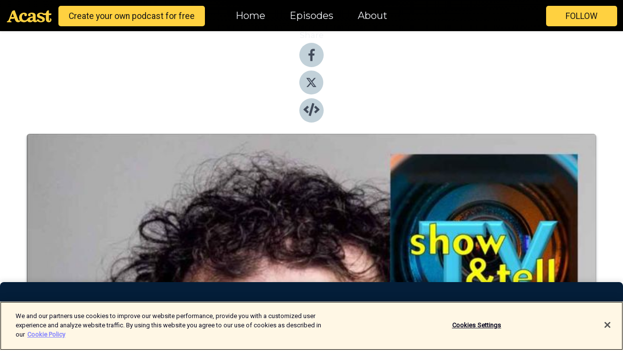

--- FILE ---
content_type: text/html; charset=utf-8
request_url: https://shows.acast.com/tv-show-podcast/episodes/james-harkin-from-qi-and-no-such-thing-as-a-fish
body_size: 17475
content:
<!DOCTYPE html><html><head><meta charSet="utf-8"/><meta name="viewport" content="width=device-width"/><meta name="theme-color" content="#010100"/><link rel="icon" type="image/png" href="https://open-images.acast.com/shows/61888882b183d20013a48bbe/1636513676875-c30822d2d945c1130688249547189cd8.jpeg?height=32"/><link rel="stylesheet" data-href="https://fonts.googleapis.com/css?family=Roboto|Montserrat" data-optimized-fonts="true"/><link type="application/rss+xml" rel="alternate" title="TV Show and Tell" href="https://feeds.acast.com/public/shows/tv-show-podcast"/><title>James Harkin from &#x27;QI&#x27; and &#x27;No Such Thing as a Fish&#x27; - TV Show and Tell | Acast</title><meta name="description" content="Listen to James Harkin from &#x27;QI&#x27; and &#x27;No Such Thing as a Fish&#x27; from TV Show and Tell. James Harkin&#x27;s career has led from doing accounts in a portacabin near Manchester to performing at the Sydney Opera House. He&#x27;s responsible for a myriad of output from the offices of &#x27;QI&#x27;, from books and TV shows to radio programmes and live performances. He&#x27;s also one-quarter of the international hit podcast &#x27;No Such Thing as a Fish&#x27;. Justin and David finish off their mini-series on pitching, and discuss what makes a good location for a TV show. And - by popular demand! - there&#x27;s the return of &#x27;Fake or Format&#x27; and all the usual news."/><meta name="keywords" content="TV Show and Tell,TV,Media,Broadcasting,Formats,TV &amp; Film, Business, Business"/><meta property="fb:app_id" content="1835552990005756"/><meta property="og:type" content="video.other"/><meta property="og:title" content="James Harkin from &#x27;QI&#x27; and &#x27;No Such Thing as a Fish&#x27; | TV Show and Tell"/><meta property="og:description" content="James Harkin, head Elf of &#x27;QI&#x27; and co-star of the &#x27;No Such Thing as a Fish&#x27; podcast, chats"/><meta property="og:image" content="https://open-images.acast.com/shows/61888882b183d20013a48bbe/1663941487461-5528af1818a5b717e7c5eb9be9a7611f.jpeg?height=315"/><meta property="og:image:width" content="315"/><meta property="og:image:height" content="315"/><meta property="og:url" content="https://shows.acast.com/tv-show-podcast/episodes/james-harkin-from-qi-and-no-such-thing-as-a-fish"/><meta property="og:audio" content="https://open.acast.com/public/streams/61888882b183d20013a48bbe/episodes/632dbcdab58ea30011e29544.mp3"/><meta property="og:audio:secure_url" content="https://open.acast.com/public/streams/61888882b183d20013a48bbe/episodes/632dbcdab58ea30011e29544.mp3"/><meta property="og:audio:type" content="audio/mpeg"/><meta name="twitter:card" content="player"/><meta name="twitter:url" content="https://shows.acast.com/tv-show-podcast/episodes/james-harkin-from-qi-and-no-such-thing-as-a-fish?ref=twitter"/><meta name="twitter:title" content="James Harkin from &#x27;QI&#x27; and &#x27;No Such Thing as a Fish&#x27; | TV Show and Tell"/><meta name="twitter:site" content="@acast"/><meta name="twitter:description" content="TV shows from idea to screen"/><meta name="twitter:image" content="https://open-images.acast.com/shows/61888882b183d20013a48bbe/1663941487461-5528af1818a5b717e7c5eb9be9a7611f.jpeg?height=500"/><meta name="twitter:player" content="https://embed.acast.com/$/61888882b183d20013a48bbe/632dbcdab58ea30011e29544??ref=twitter"/><meta name="twitter:player:width" content="400"/><meta name="twitter:player:height" content="190"/><link rel="apple-touch-icon" href="https://open-images.acast.com/shows/61888882b183d20013a48bbe/1663941487461-5528af1818a5b717e7c5eb9be9a7611f.jpeg?height=60"/><link rel="apple-touch-icon" sizes="76x76" href="https://open-images.acast.com/shows/61888882b183d20013a48bbe/1663941487461-5528af1818a5b717e7c5eb9be9a7611f.jpeg?height=72"/><link rel="apple-touch-icon" sizes="120x120" href="https://open-images.acast.com/shows/61888882b183d20013a48bbe/1663941487461-5528af1818a5b717e7c5eb9be9a7611f.jpeg?height=120"/><link rel="apple-touch-icon" sizes="152x152" href="https://open-images.acast.com/shows/61888882b183d20013a48bbe/1663941487461-5528af1818a5b717e7c5eb9be9a7611f.jpeg?height=152"/><link rel="alternate" type="application/json+oembed" href="https://shows.acast.com/api/oembed/61888882b183d20013a48bbe/632dbcdab58ea30011e29544"/><link rel="canonical" href="https://shows.acast.com/tv-show-podcast/episodes/james-harkin-from-qi-and-no-such-thing-as-a-fish"/><meta name="next-head-count" content="35"/><script type="text/javascript">
            (function (w, d, s, l, i) {
            w[l] = w[l] || []; w[l].push({
              'gtm.start':
                new Date().getTime(), event: 'gtm.js'
            }); var f = d.getElementsByTagName(s)[0],
              j = d.createElement(s), dl = l != 'dataLayer' ? '&l=' + l : ''; j.async = true; j.src =
                'https://www.googletagmanager.com/gtm.js?id=' + i + dl; f.parentNode.insertBefore(j, f);
          })(window, document, 'script', 'dataLayer', 'GTM-TN7LJVGR');</script><script type="text/javascript" src="https://cdn.cookielaw.org/consent/95cc7393-f677-4c0d-a249-abbd2bbe4231/OtAutoBlock.js"></script><script src="https://cdn.cookielaw.org/scripttemplates/otSDKStub.js" data-document-language="true" type="text/javascript" data-domain-script="95cc7393-f677-4c0d-a249-abbd2bbe4231"></script><script>function OptanonWrapper() { }</script><link rel="preload" href="/_next/static/css/21a6880349adffd5.css" as="style"/><link rel="stylesheet" href="/_next/static/css/21a6880349adffd5.css" data-n-g=""/><noscript data-n-css=""></noscript><script defer="" nomodule="" src="/_next/static/chunks/polyfills-c67a75d1b6f99dc8.js"></script><script src="/_next/static/chunks/webpack-df327beb42713f18.js" defer=""></script><script src="/_next/static/chunks/framework-0c7baedefba6b077.js" defer=""></script><script src="/_next/static/chunks/main-4e36df1213707c60.js" defer=""></script><script src="/_next/static/chunks/pages/_app-5705366bc2612c9e.js" defer=""></script><script src="/_next/static/chunks/29107295-52d5ccd9ad2558b9.js" defer=""></script><script src="/_next/static/chunks/257-d641aca84f2a97d6.js" defer=""></script><script src="/_next/static/chunks/646-2a49ecc9e97ef284.js" defer=""></script><script src="/_next/static/chunks/56-a3b1de0b6cd98599.js" defer=""></script><script src="/_next/static/chunks/pages/%5BshowId%5D/episodes/%5BepisodeId%5D-d28e1352f8cb2c35.js" defer=""></script><script src="/_next/static/IAEo1PJG76N2s-ezzkHD6/_buildManifest.js" defer=""></script><script src="/_next/static/IAEo1PJG76N2s-ezzkHD6/_ssgManifest.js" defer=""></script><style data-styled="" data-styled-version="5.3.11">.fAIITM{font-size:2rem;line-height:2rem;}/*!sc*/
data-styled.g2[id="Typography__H1-fsVRJa"]{content:"fAIITM,"}/*!sc*/
.TuejL{font-size:1.3rem;line-height:1.3rem;font-weight:bold;}/*!sc*/
data-styled.g3[id="Typography__H2-jQFsNJ"]{content:"TuejL,"}/*!sc*/
.idhiFy{font-size:1.05rem;line-height:1.05rem;}/*!sc*/
data-styled.g5[id="Typography__H4-fQhpZD"]{content:"idhiFy,"}/*!sc*/
.jsuaZQ{font-size:1rem;}/*!sc*/
data-styled.g6[id="Typography__Body-glXwcD"]{content:"jsuaZQ,"}/*!sc*/
.jzoSpE{-webkit-text-decoration:none;text-decoration:none;color:inherit;}/*!sc*/
data-styled.g13[id="Link__LinkElement-gcUHji"]{content:"jzoSpE,"}/*!sc*/
.fnFznR.fnFznR{font-size:1.1em;min-height:40px;min-width:146px;padding:8px 16px;overflow:hidden;display:-webkit-box;display:-webkit-flex;display:-ms-flexbox;display:flex;-webkit-text-decoration:none;text-decoration:none;-webkit-box-pack:center;-webkit-justify-content:center;-ms-flex-pack:center;justify-content:center;-webkit-transition:background-color 0.5s;transition:background-color 0.5s;border:none;}/*!sc*/
.fnFznR.fnFznR:hover{cursor:pointer;color:#161616;background-color:#e1b322;border:none;}/*!sc*/
.fnFznR.fnFznR:active{outline:0 !important;}/*!sc*/
.fnFznR.fnFznR:focus{outline:0 !important;}/*!sc*/
data-styled.g14[id="Buttons__StyledButton-evkogA"]{content:"fnFznR,"}/*!sc*/
.bTZZBG{-webkit-align-self:center;-ms-flex-item-align:center;align-self:center;margin:0 5px;}/*!sc*/
data-styled.g15[id="Buttons__Wrapper-fDfwDG"]{content:"bTZZBG,"}/*!sc*/
.ktUEah{color:#161616;background-color:#ffd140;border-radius:5px;}/*!sc*/
.ktUEah:focus{border-color:#161616;color:#161616;background-color:#ffd140;border-radius:5px;}/*!sc*/
data-styled.g17[id="Buttons__ButtonBase-deOWHa"]{content:"ktUEah,"}/*!sc*/
.jucQmV.jucQmV{text-transform:uppercase;}/*!sc*/
data-styled.g18[id="SubscribeButton__FollowButton-kYSCrx"]{content:"jucQmV,"}/*!sc*/
.esfzLv{position:absolute;right:12px;top:12px;}/*!sc*/
data-styled.g19[id="Drawer__SubscribeWrapper-fdZssw"]{content:"esfzLv,"}/*!sc*/
.gdvQqO{width:50px;height:50px;position:fixed;left:5px;top:5px;cursor:pointer;background:#ffd140;border-radius:5px;}/*!sc*/
.gdvQqO span,.gdvQqO:before,.gdvQqO:after{height:2px;border-radius:2px;width:40%;position:absolute;left:50%;margin-left:-25%;background:#161616;}/*!sc*/
.gdvQqO span{top:50%;margin-top:-1px;text-indent:-9999px;}/*!sc*/
.gdvQqO:before,.gdvQqO:after{content:'';-webkit-transition:all 0.3s ease;-webkit-transition:all 0.3s ease;transition:all 0.3s ease;}/*!sc*/
.gdvQqO:before{top:30%;width:30%;}/*!sc*/
.gdvQqO:after{bottom:30%;width:50%;}/*!sc*/
.gdvQqO span.active{display:none;}/*!sc*/
.gdvQqO.active:before{-webkit-transform:rotate(135deg);-webkit-transform:rotate(135deg);-ms-transform:rotate(135deg);transform:rotate(135deg);top:45%;width:50%;}/*!sc*/
.gdvQqO.active:after{-webkit-transform:rotate(-135deg);-webkit-transform:rotate(-135deg);-ms-transform:rotate(-135deg);transform:rotate(-135deg);top:45%;width:50%;}/*!sc*/
data-styled.g20[id="Drawer__Hamburger-jihBTa"]{content:"gdvQqO,"}/*!sc*/
.cFMpeB .ant-drawer-header{border-bottom:0px;}/*!sc*/
.cFMpeB .ant-list-item-content-single{-webkit-box-pack:center;-webkit-justify-content:center;-ms-flex-pack:center;justify-content:center;}/*!sc*/
data-styled.g22[id="Drawer__FullDrawer-cIjuH"]{content:"cFMpeB,"}/*!sc*/
.dMmNoB{z-index:1001;display:-webkit-box;display:-webkit-flex;display:-ms-flexbox;display:flex;-webkit-box-pack:center;-webkit-justify-content:center;-ms-flex-pack:center;justify-content:center;-webkit-align-items:center;-webkit-box-align:center;-ms-flex-align:center;align-items:center;background:#010100;color:#F0F2F5;min-height:64px;box-shadow:0 1px 5px 0 rgba(0,0,0,0.12);background-image:radial-gradient( ellipse at top,#000000,#010100 );}/*!sc*/
data-styled.g27[id="Header__TopBarElement-jCfqCz"]{content:"dMmNoB,"}/*!sc*/
.kkFmye{width:100%;position:fixed;top:0px;left:0px;right:0px;background:transparent;margin:0px;padding:0;z-index:1001;}/*!sc*/
data-styled.g30[id="Header-fhmhdH"]{content:"kkFmye,"}/*!sc*/
.cAXslU{-webkit-align-items:center;-webkit-box-align:center;-ms-flex-align:center;align-items:center;display:-webkit-box;display:-webkit-flex;display:-ms-flexbox;display:flex;-webkit-box-pack:center;-webkit-justify-content:center;-ms-flex-pack:center;justify-content:center;text-align:center;font-size:12px;line-height:12px;font-weight:bold;text-transform:uppercase;margin:5px;}/*!sc*/
data-styled.g31[id="Subscribe__IconName-joHuOw"]{content:"cAXslU,"}/*!sc*/
.fmvySL{margin:5px 10px 5px 5px;}/*!sc*/
data-styled.g32[id="Subscribe__ButtonIconName-jvvJDm"]{content:"fmvySL,"}/*!sc*/
.hMWGtP{display:-webkit-box;display:-webkit-flex;display:-ms-flexbox;display:flex;padding:2px 5px;cursor:pointer;word-break:break-all;-webkit-text-decoration:none;text-decoration:none;border:1px solid #F0F2F5;margin:0px 5px;border-radius:15px;background:#010100;color:#F0F2F5;}/*!sc*/
.hMWGtP path{fill:#F0F2F5;}/*!sc*/
.hMWGtP:hover{background:#F0F2F5;}/*!sc*/
.hMWGtP:hover .Subscribe__IconName-joHuOw{color:#010100;}/*!sc*/
.hMWGtP:hover path{fill:#010100;}/*!sc*/
data-styled.g33[id="Subscribe__SubscribeButton-iuXdSK"]{content:"hMWGtP,"}/*!sc*/
.iDZLbp{-webkit-align-items:center;-webkit-box-align:center;-ms-flex-align:center;align-items:center;display:-webkit-box;display:-webkit-flex;display:-ms-flexbox;display:flex;-webkit-box-pack:center;-webkit-justify-content:center;-ms-flex-pack:center;justify-content:center;margin:5px;}/*!sc*/
data-styled.g34[id="Subscribe__Icon-kulOCb"]{content:"iDZLbp,"}/*!sc*/
.jhFzSe{margin:5px 5px 5px 10px;}/*!sc*/
data-styled.g35[id="Subscribe__ButtonIcon-hylJEF"]{content:"jhFzSe,"}/*!sc*/
.hfhIXj{padding:10px 20px;background:#010100;color:#F0F2F5;border-top:1px solid #000000;background-image:radial-gradient( ellipse at top,#1f1f1e,transparent ),radial-gradient(ellipse at bottom,#000000,transparent);margin-bottom:calc(140px - 4px);}/*!sc*/
data-styled.g36[id="Footer-dMCvEp"]{content:"hfhIXj,"}/*!sc*/
.iboUMz{display:-webkit-box;display:-webkit-flex;display:-ms-flexbox;display:flex;-webkit-flex-direction:column;-ms-flex-direction:column;flex-direction:column;justify-items:center;-webkit-align-items:center;-webkit-box-align:center;-ms-flex-align:center;align-items:center;}/*!sc*/
data-styled.g37[id="Footer__Content-dmqHcg"]{content:"iboUMz,"}/*!sc*/
.ljxdEE{text-align:center;padding:10px 0;color:#F0F2F5;}/*!sc*/
data-styled.g38[id="Footer__FooterText-dFsehJ"]{content:"ljxdEE,"}/*!sc*/
.iQSmLw{margin-top:20px;font-size:12px;text-align:center;padding:10px 0;color:#F0F2F5;}/*!sc*/
.iQSmLw a{color:#F0F2F5;-webkit-text-decoration:underline;text-decoration:underline;}/*!sc*/
data-styled.g39[id="Footer__FooterAcastText-gtKwXx"]{content:"iQSmLw,"}/*!sc*/
.cDyTQl.cDyTQl{width:100%;margin:64px auto 0px auto;min-height:100vh;}/*!sc*/
data-styled.g41[id="DefaultLayout__Body-cLUEfV"]{content:"cDyTQl,"}/*!sc*/
.iOGpAj .ant-modal-title{-webkit-letter-spacing:0px;-moz-letter-spacing:0px;-ms-letter-spacing:0px;letter-spacing:0px;font-family:'Telegraf-Bold';font-size:1.25rem;}/*!sc*/
data-styled.g42[id="DefaultLayout__ModalStyled-gYuvQJ"]{content:"iOGpAj,"}/*!sc*/
.dYsFaX{left:0px;right:0px;height:140px;z-index:999;position:fixed;bottom:0px;box-shadow:0 -3px 10px 0 rgba(0,0,0,0.1);background-color:transparent;text-align:center;}/*!sc*/
data-styled.g43[id="DefaultLayout__PlayerFooterElement-iYPywt"]{content:"dYsFaX,"}/*!sc*/
.gXgcXL{display:block;width:100%;height:140px;border:none;top:0px;position:absolute;}/*!sc*/
data-styled.g44[id="DefaultLayout__Iframe-dGHxkF"]{content:"gXgcXL,"}/*!sc*/
*{font-family:"IBM Plex Sans","Helvetica Neue",Roboto,Arial,sans-serif,Verdana,Geneva,Tahoma,sans-serif;}/*!sc*/
h1,h2,h3,h4,h5,h6{font-family:"IBM Plex Sans","Helvetica Neue",Montserrat,Arial,sans-serif;}/*!sc*/
body{margin:0;padding:0;line-height:1.5;-webkit-font-smoothing:antialiased;}/*!sc*/
a{-webkit-text-decoration:none;text-decoration:none;}/*!sc*/
a:hover{color:inherit;}/*!sc*/
.ant-modal-mask{z-index:1001!important;}/*!sc*/
.ant-modal-wrap{z-index:1001!important;}/*!sc*/
data-styled.g45[id="sc-global-enLAFf1"]{content:"sc-global-enLAFf1,"}/*!sc*/
.kkRkKW{-webkit-transition:all 0.3s ease-in-out;transition:all 0.3s ease-in-out;}/*!sc*/
.kkRkKW path{-webkit-transition:all 0.2s ease-in-out;transition:all 0.2s ease-in-out;}/*!sc*/
.kkRkKW:hover{-webkit-transform:scale(1.1);-ms-transform:scale(1.1);transform:scale(1.1);}/*!sc*/
.kkRkKW:hover path{fill:#ffffff;}/*!sc*/
.kkRkKW:hover circle{fill:#3b5998;}/*!sc*/
data-styled.g46[id="facebook__FacebookStyled-bhyJAj"]{content:"kkRkKW,"}/*!sc*/
.fqSfOD{-webkit-transition:all 0.3s ease-in-out;transition:all 0.3s ease-in-out;}/*!sc*/
.fqSfOD path{-webkit-transition:all 0.2s ease-in-out;transition:all 0.2s ease-in-out;}/*!sc*/
.fqSfOD:hover{-webkit-transform:scale(1.1);-ms-transform:scale(1.1);transform:scale(1.1);}/*!sc*/
.fqSfOD:hover path.logo{fill:#fafafa;}/*!sc*/
.fqSfOD:hover path.background{fill:#040404;}/*!sc*/
data-styled.g47[id="twitter__TwitterStyled-iHYlhf"]{content:"fqSfOD,"}/*!sc*/
.hIgNOY{-webkit-transition:all 0.3s ease-in-out;transition:all 0.3s ease-in-out;}/*!sc*/
.hIgNOY path{-webkit-transition:all 0.2s ease-in-out;transition:all 0.2s ease-in-out;}/*!sc*/
.hIgNOY:hover{-webkit-transform:scale(1.1);-ms-transform:scale(1.1);transform:scale(1.1);}/*!sc*/
.hIgNOY:hover path{fill:#ffffff;}/*!sc*/
.hIgNOY:hover circle{fill:#00bfa5;}/*!sc*/
data-styled.g48[id="embed__EmbedStyled-hGbveb"]{content:"hIgNOY,"}/*!sc*/
.fulAmV{display:-webkit-box;display:-webkit-flex;display:-ms-flexbox;display:flex;padding:0;list-style:none;-webkit-box-pack:center;-webkit-justify-content:center;-ms-flex-pack:center;justify-content:center;-webkit-align-items:center;-webkit-box-align:center;-ms-flex-align:center;align-items:center;-webkit-flex-direction:column;-ms-flex-direction:column;flex-direction:column;}/*!sc*/
.fulAmV li{margin:0 10px;}/*!sc*/
data-styled.g51[id="Socials__SocialIcons-gdSusr"]{content:"fulAmV,"}/*!sc*/
.gqPdIZ{text-align:center;color:#F0F2F5;}/*!sc*/
data-styled.g52[id="Socials__ItemTitle-dkqnEN"]{content:"gqPdIZ,"}/*!sc*/
.gkIqwk span[role='img']{margin-right:1rem;}/*!sc*/
.gkIqwk.gkIqwk{height:auto;font-size:1.1rem;border:0px !important;color:#161616;background-color:#ffd140;border:none;border-radius:5px;}/*!sc*/
.gkIqwk.gkIqwk:hover{-webkit-transform:scale(1.03);-ms-transform:scale(1.03);transform:scale(1.03);cursor:pointer;color:#161616;}/*!sc*/
data-styled.g53[id="PlayButton__PlayButtonStyled-PLKwP"]{content:"gkIqwk,"}/*!sc*/
.ioAIAL{-webkit-align-items:flex-start !important;-webkit-box-align:flex-start !important;-ms-flex-align:flex-start !important;align-items:flex-start !important;-webkit-box-pack:start;-webkit-justify-content:flex-start;-ms-flex-pack:start;justify-content:flex-start;background-color:#fefefe;border-radius:8px;padding:10px 15px !important;margin-top:6px;}/*!sc*/
.ioAIAL .ant-list-item-action{display:-webkit-inline-box;display:-webkit-inline-flex;display:-ms-inline-flexbox;display:inline-flex;-webkit-align-items:center;-webkit-box-align:center;-ms-flex-align:center;align-items:center;margin-inline-start:12px !important;}/*!sc*/
.ioAIAL .ant-list-item-action li{height:100%;display:-webkit-box;display:-webkit-flex;display:-ms-flexbox;display:flex;-webkit-align-items:center;-webkit-box-align:center;-ms-flex-align:center;align-items:center;-webkit-box-pack:center;-webkit-justify-content:center;-ms-flex-pack:center;justify-content:center;}/*!sc*/
data-styled.g54[id="EpisodeListItem__ListItemStyled-iBBHlu"]{content:"ioAIAL,"}/*!sc*/
.iiDLiW{margin-bottom:0.1em;font-weight:bold;}/*!sc*/
data-styled.g55[id="EpisodeListItem__TitleStyled-bnvvwp"]{content:"iiDLiW,"}/*!sc*/
.bUVPdL{width:98px;height:98px;margin-right:10px;border-radius:8px;}/*!sc*/
data-styled.g56[id="EpisodeListItem__EpisodeCover-dETuO"]{content:"bUVPdL,"}/*!sc*/
.jSKFLZ{word-break:break-word;word-wrap:break-word;overflow-wrap:break-word;margin:15px 0px 5px 0px;line-height:21px;height:40px;overflow:hidden;text-overflow:ellipsis;-webkit-line-clamp:2;display:-webkit-box;-webkit-box-orient:vertical;color:#424B5A;}/*!sc*/
data-styled.g57[id="EpisodeListItem__FeatCardSummary-ixygAI"]{content:"jSKFLZ,"}/*!sc*/
.ibWqjy{display:-webkit-box;display:-webkit-flex;display:-ms-flexbox;display:flex;-webkit-flex-direction:column;-ms-flex-direction:column;flex-direction:column;-webkit-box-pack:top;-webkit-justify-content:top;-ms-flex-pack:top;justify-content:top;width:100%;min-height:98px;}/*!sc*/
data-styled.g58[id="EpisodeListItem__EpisodeInfo-dMuDjN"]{content:"ibWqjy,"}/*!sc*/
.hVOIhM{font-size:12px;color:#424B5A;padding:5px 10px 5px 0px;}/*!sc*/
.hVOIhM span[role='img']{margin-right:5px;}/*!sc*/
data-styled.g59[id="EpisodeListItem__Duration-ZldaQ"]{content:"hVOIhM,"}/*!sc*/
.fuCtWx{font-size:12px;color:#424B5A;padding:5px 10px;}/*!sc*/
.fuCtWx span[role='img']{margin-right:5px;}/*!sc*/
data-styled.g60[id="EpisodeListItem__DatePublish-ibxPoH"]{content:"fuCtWx,"}/*!sc*/
.HauGd{font-size:12px;color:#424B5A;padding:5px 10px;}/*!sc*/
data-styled.g61[id="EpisodeListItem__Seasons-cKCWbE"]{content:"HauGd,"}/*!sc*/
.inYIcH{padding:15px 10px;border-top:slimBorder;border-right:slimBorder;border-left:slimBorder;border-bottom:none;text-align:justify;max-height:150px;overflow:hidden;border-radius:4px;box-shadow:inset 0 -10px 10px -10px rgba(0,0,0,0.25);}/*!sc*/
data-styled.g82[id="EpisodeSummary__Wrapper-fDPOry"]{content:"inYIcH,"}/*!sc*/
.jlpHIe{margin:0 5px;}/*!sc*/
data-styled.g83[id="Episode__Dot-crDYYK"]{content:"jlpHIe,"}/*!sc*/
.gkykcU{max-width:1200px;margin:30px auto;padding:0 15px;}/*!sc*/
data-styled.g84[id="Episode__Wrapper-kRXjvm"]{content:"gkykcU,"}/*!sc*/
.cVEzJV{position:relative;padding-bottom:100%;display:block;box-shadow:#bdc3c7 0 5px 5px;width:100%;margin:0 auto;}/*!sc*/
data-styled.g85[id="Episode__Cover-kvqYbk"]{content:"cVEzJV,"}/*!sc*/
.lclhAL{position:absolute;left:0;height:auto;width:100%;border-radius:6px;-webkit-transition:all 0.5s ease-in;transition:all 0.5s ease-in;}/*!sc*/
data-styled.g86[id="Episode__Image-hfuGvq"]{content:"lclhAL,"}/*!sc*/
.eeFwQc{padding:15px 0 15px 0;margin:0px 0px;}/*!sc*/
data-styled.g87[id="Episode__TitleWrapper-iSiqHS"]{content:"eeFwQc,"}/*!sc*/
.glAVQZ{display:-webkit-box;display:-webkit-flex;display:-ms-flexbox;display:flex;-webkit-flex-direction:row;-ms-flex-direction:row;flex-direction:row;-webkit-align-items:center;-webkit-box-align:center;-ms-flex-align:center;align-items:center;-webkit-box-pack:justify;-webkit-justify-content:space-between;-ms-flex-pack:justify;justify-content:space-between;width:100%;padding-right:30px;}/*!sc*/
data-styled.g88[id="Episode__EpisodeInfoWrapperWithButton-elobSB"]{content:"glAVQZ,"}/*!sc*/
.hcCOhk{display:-webkit-box;display:-webkit-flex;display:-ms-flexbox;display:flex;margin-right:15px;}/*!sc*/
data-styled.g89[id="Episode__EpisodeInfoWrapper-faoqtZ"]{content:"hcCOhk,"}/*!sc*/
.GFrje{display:block;margin-bottom:5px;}/*!sc*/
data-styled.g90[id="Episode__DatePublish-eUcRXA"]{content:"GFrje,"}/*!sc*/
.ZGbYc{margin:5vh 0;}/*!sc*/
data-styled.g91[id="Episode__MoreEpisodes-kFxnzW"]{content:"ZGbYc,"}/*!sc*/
.jmTpns{display:-webkit-box;display:-webkit-flex;display:-ms-flexbox;display:flex;text-align:center;-webkit-box-pack:center;-webkit-justify-content:center;-ms-flex-pack:center;justify-content:center;margin-top:20px;margin-bottom:-10px;}/*!sc*/
data-styled.g93[id="Episode__ButtonWrapper-iVKpxA"]{content:"jmTpns,"}/*!sc*/
</style><link rel="stylesheet" href="https://fonts.googleapis.com/css?family=Roboto|Montserrat"/></head><body><div id="__next"><section class="ant-layout css-17eed5t"><header class="Header-fhmhdH kkFmye"><div class="Header__TopBarElement-jCfqCz dMmNoB"><div class="ant-row ant-row-end css-17eed5t"><div class="Drawer__Hamburger-jihBTa gdvQqO"><span class=""></span></div><div class="Drawer__SubscribeWrapper-fdZssw esfzLv"><div><button id="drawer-follow-button" type="button" class="ant-btn css-17eed5t ant-btn-default Buttons__StyledButton-evkogA fnFznR Buttons__ButtonBase-deOWHa SubscribeButton__FollowButton-kYSCrx ktUEah jucQmV"><span class="Buttons__Wrapper-fDfwDG bTZZBG">Follow</span></button></div></div></div></div></header><main class="ant-layout-content DefaultLayout__Body-cLUEfV cDyTQl css-17eed5t"><div class="Episode__Wrapper-kRXjvm gkykcU"><div class="ant-row ant-row-center css-17eed5t" style="margin-left:-10px;margin-right:-10px"><div style="padding-left:10px;padding-right:10px" class="ant-col ant-col-xs-0 ant-col-sm-0 ant-col-md-2 css-17eed5t"><div><h4 class="Typography__H4-fQhpZD Socials__ItemTitle-dkqnEN idhiFy gqPdIZ">Share</h4><ul class="Socials__SocialIcons-gdSusr fulAmV"><li id="share-icon-facebook"><a href="http://www.facebook.com/sharer/sharer.php?u=https://shows.acast.com/tv-show-podcast/episodes/james-harkin-from-qi-and-no-such-thing-as-a-fish" target="_blank" rel="noopener noreferrer"><svg viewBox="-384 -256 1024 1024" width="50" height="50" class="facebook__FacebookStyled-bhyJAj kkRkKW"><circle cx="128" cy="256" r="512" fill="#C2D1D9"></circle><path fill="#424B5A" d="M76.7 512V283H0v-91h76.7v-71.7C76.7 42.4 124.3 0 193.8 0c33.3 0 61.9 2.5 70.2 3.6V85h-48.2c-37.8 0-45.1 18-45.1 44.3V192H256l-11.7 91h-73.6v229"></path></svg></a></li><li id="share-icon-twitter"><a href="http://x.com/intent/tweet?url=https://shows.acast.com/tv-show-podcast/episodes/james-harkin-from-qi-and-no-such-thing-as-a-fish&amp;via=acast&amp;text=TV Show and Tell" target="_blank" rel="noopener noreferrer"><svg xmlns="http://www.w3.org/2000/svg" shape-rendering="geometricPrecision" text-rendering="geometricPrecision" image-rendering="optimizeQuality" fill-rule="evenodd" clip-rule="evenodd" viewBox="0 0 520 520" width="50" height="50" class="twitter__TwitterStyled-iHYlhf fqSfOD"><path class="background" fill="#C2D1D9" d="M256 0c141.385 0 256 114.615 256 256S397.385 512 256 512 0 397.385 0 256 114.615 0 256 0z"></path><path class="logo" fill="#424B5A" fill-rule="nonzero" d="M318.64 157.549h33.401l-72.973 83.407 85.85 113.495h-67.222l-52.647-68.836-60.242 68.836h-33.423l78.052-89.212-82.354-107.69h68.924l47.59 62.917 55.044-62.917zm-11.724 176.908h18.51L205.95 176.493h-19.86l120.826 157.964z"></path></svg></a></li><li id="share-icon-embed"><a><svg viewBox="-160 -190 960 960" width="50" height="50" class="embed__EmbedStyled-hGbveb hIgNOY"><circle cx="320" cy="290" r="480" fill="#C2D1D9"></circle><path fill="#424B5A" d="M278.9 511.5l-61-17.7c-6.4-1.8-10-8.5-8.2-14.9L346.2 8.7c1.8-6.4 8.5-10 14.9-8.2l61 17.7c6.4 1.8 10 8.5 8.2 14.9L293.8 503.3c-1.9 6.4-8.5 10.1-14.9 8.2zm-114-112.2l43.5-46.4c4.6-4.9 4.3-12.7-.8-17.2L117 256l90.6-79.7c5.1-4.5 5.5-12.3.8-17.2l-43.5-46.4c-4.5-4.8-12.1-5.1-17-.5L3.8 247.2c-5.1 4.7-5.1 12.8 0 17.5l144.1 135.1c4.9 4.6 12.5 4.4 17-.5zm327.2.6l144.1-135.1c5.1-4.7 5.1-12.8 0-17.5L492.1 112.1c-4.8-4.5-12.4-4.3-17 .5L431.6 159c-4.6 4.9-4.3 12.7.8 17.2L523 256l-90.6 79.7c-5.1 4.5-5.5 12.3-.8 17.2l43.5 46.4c4.5 4.9 12.1 5.1 17 .6z"></path></svg></a></li></ul></div></div><div style="padding-left:10px;padding-right:10px" class="ant-col ant-col-xs-12 ant-col-sm-12 ant-col-md-6 css-17eed5t"><div class="Episode__Cover-kvqYbk cVEzJV"><img src="https://open-images.acast.com/shows/61888882b183d20013a48bbe/1663941487461-5528af1818a5b717e7c5eb9be9a7611f.jpeg?height=750" alt="cover art for James Harkin from &#x27;QI&#x27; and &#x27;No Such Thing as a Fish&#x27;" class="Episode__Image-hfuGvq lclhAL"/></div><br/><button episode="[object Object]" type="button" class="ant-btn css-17eed5t ant-btn-default ant-btn-lg ant-btn-block PlayButton__PlayButtonStyled-PLKwP gkIqwk"><span role="img" aria-label="play-circle" class="anticon anticon-play-circle"><svg viewBox="64 64 896 896" focusable="false" data-icon="play-circle" width="1em" height="1em" fill="currentColor" aria-hidden="true"><path d="M512 64C264.6 64 64 264.6 64 512s200.6 448 448 448 448-200.6 448-448S759.4 64 512 64zm144.1 454.9L437.7 677.8a8.02 8.02 0 01-12.7-6.5V353.7a8 8 0 0112.7-6.5L656.1 506a7.9 7.9 0 010 12.9z"></path></svg></span>Play</button></div><div style="padding-left:10px;padding-right:10px" class="ant-col ant-col-xs-24 ant-col-sm-24 ant-col-md-16 css-17eed5t"><div class="ant-row css-17eed5t"><h1 class="Typography__H1-fsVRJa fAIITM">TV Show and Tell</h1></div><div class="ant-row css-17eed5t"><div class="Episode__TitleWrapper-iSiqHS eeFwQc"><h2 class="Typography__H2-jQFsNJ TuejL">James Harkin from &#x27;QI&#x27; and &#x27;No Such Thing as a Fish&#x27;</h2><div class="Episode__EpisodeInfoWrapperWithButton-elobSB glAVQZ"><div class="Episode__EpisodeInfoWrapper-faoqtZ hcCOhk"><div><span>Season<!-- --> <!-- -->3</span>, <span>Ep.<!-- --> <!-- -->1</span></div><div class="Episode__Dot-crDYYK jlpHIe">•</div><time dateTime="2022-09-23T14:04:10.164Z" class="Episode__DatePublish-eUcRXA GFrje">Friday, September 23, 2022</time></div></div></div></div><div class="EpisodeSummary__Wrapper-fDPOry inYIcH"><div><p>James Harkin's career has led from doing accounts in a portacabin near Manchester to performing at the Sydney Opera House. He's responsible for a myriad of output from the offices of 'QI', from books and TV shows to radio programmes and live performances. He's also one-quarter of the international hit podcast 'No Such Thing as a Fish'. Justin and David finish off their mini-series on pitching, and discuss what makes a good location for a TV show. And - by popular demand! - there's the return of 'Fake or Format' and all the usual news.</p></div></div><button type="button" class="ant-btn css-17eed5t ant-btn-text"><span role="img" aria-label="caret-down" class="anticon anticon-caret-down"><svg viewBox="0 0 1024 1024" focusable="false" data-icon="caret-down" width="1em" height="1em" fill="currentColor" aria-hidden="true"><path d="M840.4 300H183.6c-19.7 0-30.7 20.8-18.5 35l328.4 380.8c9.4 10.9 27.5 10.9 37 0L858.9 335c12.2-14.2 1.2-35-18.5-35z"></path></svg></span>Show more</button><div class="Episode__ButtonWrapper-iVKpxA jmTpns"></div><div class="ant-row ant-row-left css-17eed5t" style="margin-top:-5px;margin-bottom:-5px"><a href="https://feeds.acast.com/public/shows/tv-show-podcast" id="subscribe-item-RSS" target="_blank" rel="noopener noreferrer nofollow" class="Subscribe__SubscribeButton-iuXdSK hMWGtP"><div class="Subscribe__Icon-kulOCb Subscribe__ButtonIcon-hylJEF iDZLbp jhFzSe"><svg viewBox="0 0 40 40" width="15" height="15"><path fill-rule="evenodd" clip-rule="evenodd" d="M1.48178 0.000801672C22.4588 0.750313 39.2494 17.6483 39.9992 38.5179C40.026 39.3216 39.3744 39.991 38.571 39.9998H34.2863C33.5186 39.9998 32.8938 39.3841 32.8581 38.616C32.1529 21.5491 18.4598 7.84699 1.39252 7.1507C0.615921 7.11506 0.00892639 6.49006 0.00892639 5.72248V1.42902C0.00892639 0.625313 0.678406 -0.0260538 1.48178 0.000801672ZM27.1184 38.4915C26.3686 24.6912 15.3177 13.6224 1.49963 12.8724C0.687332 12.828 0 13.4798 0 14.3006V18.5946C0 19.3441 0.580215 19.9779 1.33003 20.0228C11.3098 20.6741 19.3167 28.6546 19.9684 38.661C20.013 39.411 20.6468 39.991 21.3966 39.991H25.6902C26.5114 39.991 27.163 39.3035 27.1184 38.4915ZM11.4436 34.2781C11.4436 37.4383 8.88177 39.991 5.73075 39.991C2.57973 39.991 0.00892639 37.429 0.00892639 34.2781C0.00892639 31.1273 2.5708 28.5653 5.72182 28.5653C8.87284 28.5653 11.4436 31.118 11.4436 34.2781Z" fill="white"></path></svg></div><div class="Typography__Body-glXwcD Subscribe__IconName-joHuOw Subscribe__ButtonIconName-jvvJDm jsuaZQ cAXslU fmvySL">RSS</div></a></div></div></div><div class="Episode__MoreEpisodes-kFxnzW ZGbYc"><div><div class="ant-row ant-row-space-between css-17eed5t"><h4 class="Typography__H4-fQhpZD idhiFy">More episodes</h4><a href="/tv-show-podcast/episodes" class="Link__LinkElement-gcUHji jzoSpE"><h4 class="Typography__H4-fQhpZD idhiFy">View all episodes</h4></a></div><div class="ant-list ant-list-split css-17eed5t"><div class="ant-spin-nested-loading css-17eed5t"><div class="ant-spin-container"><ul class="ant-list-items"><li class="ant-list-item EpisodeListItem__ListItemStyled-iBBHlu ioAIAL"><a id="episode-card-Antiques_expert_Raj_Bisram_and_producer_Nicholas_Sercombe" href="/tv-show-podcast/episodes/antiques-expert-raj-bisram-and-producer-nicholas-sercombe" class="Link__LinkElement-gcUHji jzoSpE"><span class="ant-avatar ant-avatar-circle ant-avatar-image EpisodeListItem__EpisodeCover-dETuO bUVPdL css-17eed5t"><img src="https://open-images.acast.com/shows/61888882b183d20013a48bbe/1766022614001-b197ed01-6dfb-42aa-bb33-36155a3a4285.jpeg?height=250"/></span></a><div class="EpisodeListItem__EpisodeInfo-dMuDjN ibWqjy"><a id="episode-card-Antiques_expert_Raj_Bisram_and_producer_Nicholas_Sercombe" href="/tv-show-podcast/episodes/antiques-expert-raj-bisram-and-producer-nicholas-sercombe" class="Link__LinkElement-gcUHji jzoSpE"><h2 class="Typography__H2-jQFsNJ EpisodeListItem__TitleStyled-bnvvwp TuejL iiDLiW">4. Antiques expert Raj Bisram and producer Nicholas Sercombe</h2></a><div><span class="EpisodeListItem__Duration-ZldaQ hVOIhM"><span role="img" aria-label="clock-circle" class="anticon anticon-clock-circle"><svg viewBox="64 64 896 896" focusable="false" data-icon="clock-circle" width="1em" height="1em" fill="currentColor" aria-hidden="true"><path d="M512 64C264.6 64 64 264.6 64 512s200.6 448 448 448 448-200.6 448-448S759.4 64 512 64zm0 820c-205.4 0-372-166.6-372-372s166.6-372 372-372 372 166.6 372 372-166.6 372-372 372z"></path><path d="M686.7 638.6L544.1 535.5V288c0-4.4-3.6-8-8-8H488c-4.4 0-8 3.6-8 8v275.4c0 2.6 1.2 5 3.3 6.5l165.4 120.6c3.6 2.6 8.6 1.8 11.2-1.7l28.6-39c2.6-3.7 1.8-8.7-1.8-11.2z"></path></svg></span> <!-- -->01:11:57</span>|<time dateTime="2025-12-18T01:51:14.826Z" class="EpisodeListItem__DatePublish-ibxPoH fuCtWx"><span role="img" aria-label="calendar" class="anticon anticon-calendar"><svg viewBox="64 64 896 896" focusable="false" data-icon="calendar" width="1em" height="1em" fill="currentColor" aria-hidden="true"><path d="M880 184H712v-64c0-4.4-3.6-8-8-8h-56c-4.4 0-8 3.6-8 8v64H384v-64c0-4.4-3.6-8-8-8h-56c-4.4 0-8 3.6-8 8v64H144c-17.7 0-32 14.3-32 32v664c0 17.7 14.3 32 32 32h736c17.7 0 32-14.3 32-32V216c0-17.7-14.3-32-32-32zm-40 656H184V460h656v380zM184 392V256h128v48c0 4.4 3.6 8 8 8h56c4.4 0 8-3.6 8-8v-48h256v48c0 4.4 3.6 8 8 8h56c4.4 0 8-3.6 8-8v-48h128v136H184z"></path></svg></span> <!-- -->Thursday, December 18, 2025</time>|<span class="EpisodeListItem__Seasons-cKCWbE HauGd"><span>Season<!-- --> <!-- -->7</span>, <span>Ep.<!-- --> <!-- -->4</span></span></div><div class="EpisodeListItem__FeatCardSummary-ixygAI jSKFLZ">Today, we have two guests. Nicholas Sercombe is a veteran producer who's worked with talents as varied as Bob Monkhouse and Vic Reeves &amp; Bob Mortimer. And Raj Bisram is a familiar face on UK screens as an antiques expert on shows such as 'Bargain Hunt' and 'Antiques Roadshow'. Together, they've joined forces with the German comedian Henning Wehn to pitch their new format, 'Curiosity'. Justin and David discuss whether it's wise to attach talent to format proposals, and consider how interactivity works - or possibly doesn't - alongside TV shows.</div></div><ul class="ant-list-item-action"><li><button episode="[object Object]" type="button" class="ant-btn css-17eed5t ant-btn-default ant-btn-lg PlayButton__PlayButtonStyled-PLKwP gkIqwk"><span role="img" aria-label="play-circle" class="anticon anticon-play-circle"><svg viewBox="64 64 896 896" focusable="false" data-icon="play-circle" width="1em" height="1em" fill="currentColor" aria-hidden="true"><path d="M512 64C264.6 64 64 264.6 64 512s200.6 448 448 448 448-200.6 448-448S759.4 64 512 64zm144.1 454.9L437.7 677.8a8.02 8.02 0 01-12.7-6.5V353.7a8 8 0 0112.7-6.5L656.1 506a7.9 7.9 0 010 12.9z"></path></svg></span>Play</button></li></ul></li><li class="ant-list-item EpisodeListItem__ListItemStyled-iBBHlu ioAIAL"><a id="episode-card-Format_development_guru_Ben_Justice" href="/tv-show-podcast/episodes/format-development-guru-ben-justice" class="Link__LinkElement-gcUHji jzoSpE"><span class="ant-avatar ant-avatar-circle ant-avatar-image EpisodeListItem__EpisodeCover-dETuO bUVPdL css-17eed5t"><img src="https://open-images.acast.com/shows/61888882b183d20013a48bbe/1765202528721-7bb61ca4-54ef-4366-bfff-0c152cd2b1de.jpeg?height=250"/></span></a><div class="EpisodeListItem__EpisodeInfo-dMuDjN ibWqjy"><a id="episode-card-Format_development_guru_Ben_Justice" href="/tv-show-podcast/episodes/format-development-guru-ben-justice" class="Link__LinkElement-gcUHji jzoSpE"><h2 class="Typography__H2-jQFsNJ EpisodeListItem__TitleStyled-bnvvwp TuejL iiDLiW">3. Format development guru Ben Justice</h2></a><div><span class="EpisodeListItem__Duration-ZldaQ hVOIhM"><span role="img" aria-label="clock-circle" class="anticon anticon-clock-circle"><svg viewBox="64 64 896 896" focusable="false" data-icon="clock-circle" width="1em" height="1em" fill="currentColor" aria-hidden="true"><path d="M512 64C264.6 64 64 264.6 64 512s200.6 448 448 448 448-200.6 448-448S759.4 64 512 64zm0 820c-205.4 0-372-166.6-372-372s166.6-372 372-372 372 166.6 372 372-166.6 372-372 372z"></path><path d="M686.7 638.6L544.1 535.5V288c0-4.4-3.6-8-8-8H488c-4.4 0-8 3.6-8 8v275.4c0 2.6 1.2 5 3.3 6.5l165.4 120.6c3.6 2.6 8.6 1.8 11.2-1.7l28.6-39c2.6-3.7 1.8-8.7-1.8-11.2z"></path></svg></span> <!-- -->01:16:28</span>|<time dateTime="2025-12-08T13:17:29.532Z" class="EpisodeListItem__DatePublish-ibxPoH fuCtWx"><span role="img" aria-label="calendar" class="anticon anticon-calendar"><svg viewBox="64 64 896 896" focusable="false" data-icon="calendar" width="1em" height="1em" fill="currentColor" aria-hidden="true"><path d="M880 184H712v-64c0-4.4-3.6-8-8-8h-56c-4.4 0-8 3.6-8 8v64H384v-64c0-4.4-3.6-8-8-8h-56c-4.4 0-8 3.6-8 8v64H144c-17.7 0-32 14.3-32 32v664c0 17.7 14.3 32 32 32h736c17.7 0 32-14.3 32-32V216c0-17.7-14.3-32-32-32zm-40 656H184V460h656v380zM184 392V256h128v48c0 4.4 3.6 8 8 8h56c4.4 0 8-3.6 8-8v-48h256v48c0 4.4 3.6 8 8 8h56c4.4 0 8-3.6 8-8v-48h128v136H184z"></path></svg></span> <!-- -->Monday, December 8, 2025</time>|<span class="EpisodeListItem__Seasons-cKCWbE HauGd"><span>Season<!-- --> <!-- -->7</span>, <span>Ep.<!-- --> <!-- -->3</span></span></div><div class="EpisodeListItem__FeatCardSummary-ixygAI jSKFLZ">Ben Justice has been involved with shows such as 'All Together Now', 'Richard Osman's House of Games' and 'Bridge of Lies'. In an innovative move, he's recently uploaded 'The Loop' on YouTube as a shop window for his own format. Justin and David discuss the state of the nation between YouTube and TV, look at how the niche streaming service Dropout.tv is "changing the game", and there's a postscript about TV industry awards.</div></div><ul class="ant-list-item-action"><li><button episode="[object Object]" type="button" class="ant-btn css-17eed5t ant-btn-default ant-btn-lg PlayButton__PlayButtonStyled-PLKwP gkIqwk"><span role="img" aria-label="play-circle" class="anticon anticon-play-circle"><svg viewBox="64 64 896 896" focusable="false" data-icon="play-circle" width="1em" height="1em" fill="currentColor" aria-hidden="true"><path d="M512 64C264.6 64 64 264.6 64 512s200.6 448 448 448 448-200.6 448-448S759.4 64 512 64zm144.1 454.9L437.7 677.8a8.02 8.02 0 01-12.7-6.5V353.7a8 8 0 0112.7-6.5L656.1 506a7.9 7.9 0 010 12.9z"></path></svg></span>Play</button></li></ul></li><li class="ant-list-item EpisodeListItem__ListItemStyled-iBBHlu ioAIAL"><a id="episode-card-MIPCOM_2025_special" href="/tv-show-podcast/episodes/mipcom-2025-special" class="Link__LinkElement-gcUHji jzoSpE"><span class="ant-avatar ant-avatar-circle ant-avatar-image EpisodeListItem__EpisodeCover-dETuO bUVPdL css-17eed5t"><img src="https://open-images.acast.com/shows/61888882b183d20013a48bbe/1761650492876-4a28615c-e06a-475c-9b7b-4ccee2a5a9b3.jpeg?height=250"/></span></a><div class="EpisodeListItem__EpisodeInfo-dMuDjN ibWqjy"><a id="episode-card-MIPCOM_2025_special" href="/tv-show-podcast/episodes/mipcom-2025-special" class="Link__LinkElement-gcUHji jzoSpE"><h2 class="Typography__H2-jQFsNJ EpisodeListItem__TitleStyled-bnvvwp TuejL iiDLiW">2. MIPCOM 2025 special</h2></a><div><span class="EpisodeListItem__Duration-ZldaQ hVOIhM"><span role="img" aria-label="clock-circle" class="anticon anticon-clock-circle"><svg viewBox="64 64 896 896" focusable="false" data-icon="clock-circle" width="1em" height="1em" fill="currentColor" aria-hidden="true"><path d="M512 64C264.6 64 64 264.6 64 512s200.6 448 448 448 448-200.6 448-448S759.4 64 512 64zm0 820c-205.4 0-372-166.6-372-372s166.6-372 372-372 372 166.6 372 372-166.6 372-372 372z"></path><path d="M686.7 638.6L544.1 535.5V288c0-4.4-3.6-8-8-8H488c-4.4 0-8 3.6-8 8v275.4c0 2.6 1.2 5 3.3 6.5l165.4 120.6c3.6 2.6 8.6 1.8 11.2-1.7l28.6-39c2.6-3.7 1.8-8.7-1.8-11.2z"></path></svg></span> <!-- -->26:43</span>|<time dateTime="2025-10-28T11:33:32.689Z" class="EpisodeListItem__DatePublish-ibxPoH fuCtWx"><span role="img" aria-label="calendar" class="anticon anticon-calendar"><svg viewBox="64 64 896 896" focusable="false" data-icon="calendar" width="1em" height="1em" fill="currentColor" aria-hidden="true"><path d="M880 184H712v-64c0-4.4-3.6-8-8-8h-56c-4.4 0-8 3.6-8 8v64H384v-64c0-4.4-3.6-8-8-8h-56c-4.4 0-8 3.6-8 8v64H144c-17.7 0-32 14.3-32 32v664c0 17.7 14.3 32 32 32h736c17.7 0 32-14.3 32-32V216c0-17.7-14.3-32-32-32zm-40 656H184V460h656v380zM184 392V256h128v48c0 4.4 3.6 8 8 8h56c4.4 0 8-3.6 8-8v-48h256v48c0 4.4 3.6 8 8 8h56c4.4 0 8-3.6 8-8v-48h128v136H184z"></path></svg></span> <!-- -->Tuesday, October 28, 2025</time>|<span class="EpisodeListItem__Seasons-cKCWbE HauGd"><span>Season<!-- --> <!-- -->7</span>, <span>Ep.<!-- --> <!-- -->2</span></span></div><div class="EpisodeListItem__FeatCardSummary-ixygAI jSKFLZ">MIPCOM, the major European TV market, held its 2025 edition. "Format Doctor" Justin Scroggie notes the event is shorter and quieter, but still showcases strong sales for shows such as 'The Floor'. Major themes include “Format Plus” (adding unique twists), the use of existing IP, the rise of creator-led YouTube formats, and micro-dramas for mobile audiences. Standout shows across genres range from survival reality ('Code Red: The Lighthouse'), inventive quizzes ('Inside the Grid'), and experimental factual series ('Crime Night', 'Atypical Critics').</div></div><ul class="ant-list-item-action"><li><button episode="[object Object]" type="button" class="ant-btn css-17eed5t ant-btn-default ant-btn-lg PlayButton__PlayButtonStyled-PLKwP gkIqwk"><span role="img" aria-label="play-circle" class="anticon anticon-play-circle"><svg viewBox="64 64 896 896" focusable="false" data-icon="play-circle" width="1em" height="1em" fill="currentColor" aria-hidden="true"><path d="M512 64C264.6 64 64 264.6 64 512s200.6 448 448 448 448-200.6 448-448S759.4 64 512 64zm144.1 454.9L437.7 677.8a8.02 8.02 0 01-12.7-6.5V353.7a8 8 0 0112.7-6.5L656.1 506a7.9 7.9 0 010 12.9z"></path></svg></span>Play</button></li></ul></li><li class="ant-list-item EpisodeListItem__ListItemStyled-iBBHlu ioAIAL"><a id="episode-card-Autumn_2025_catch-up" href="/tv-show-podcast/episodes/autumn-2025-catch-up" class="Link__LinkElement-gcUHji jzoSpE"><span class="ant-avatar ant-avatar-circle ant-avatar-image EpisodeListItem__EpisodeCover-dETuO bUVPdL css-17eed5t"><img src="https://open-images.acast.com/shows/61888882b183d20013a48bbe/1636513676875-c30822d2d945c1130688249547189cd8.jpeg?height=250"/></span></a><div class="EpisodeListItem__EpisodeInfo-dMuDjN ibWqjy"><a id="episode-card-Autumn_2025_catch-up" href="/tv-show-podcast/episodes/autumn-2025-catch-up" class="Link__LinkElement-gcUHji jzoSpE"><h2 class="Typography__H2-jQFsNJ EpisodeListItem__TitleStyled-bnvvwp TuejL iiDLiW">1. Autumn 2025 catch-up</h2></a><div><span class="EpisodeListItem__Duration-ZldaQ hVOIhM"><span role="img" aria-label="clock-circle" class="anticon anticon-clock-circle"><svg viewBox="64 64 896 896" focusable="false" data-icon="clock-circle" width="1em" height="1em" fill="currentColor" aria-hidden="true"><path d="M512 64C264.6 64 64 264.6 64 512s200.6 448 448 448 448-200.6 448-448S759.4 64 512 64zm0 820c-205.4 0-372-166.6-372-372s166.6-372 372-372 372 166.6 372 372-166.6 372-372 372z"></path><path d="M686.7 638.6L544.1 535.5V288c0-4.4-3.6-8-8-8H488c-4.4 0-8 3.6-8 8v275.4c0 2.6 1.2 5 3.3 6.5l165.4 120.6c3.6 2.6 8.6 1.8 11.2-1.7l28.6-39c2.6-3.7 1.8-8.7-1.8-11.2z"></path></svg></span> <!-- -->36:01</span>|<time dateTime="2025-10-04T23:44:31.655Z" class="EpisodeListItem__DatePublish-ibxPoH fuCtWx"><span role="img" aria-label="calendar" class="anticon anticon-calendar"><svg viewBox="64 64 896 896" focusable="false" data-icon="calendar" width="1em" height="1em" fill="currentColor" aria-hidden="true"><path d="M880 184H712v-64c0-4.4-3.6-8-8-8h-56c-4.4 0-8 3.6-8 8v64H384v-64c0-4.4-3.6-8-8-8h-56c-4.4 0-8 3.6-8 8v64H144c-17.7 0-32 14.3-32 32v664c0 17.7 14.3 32 32 32h736c17.7 0 32-14.3 32-32V216c0-17.7-14.3-32-32-32zm-40 656H184V460h656v380zM184 392V256h128v48c0 4.4 3.6 8 8 8h56c4.4 0 8-3.6 8-8v-48h256v48c0 4.4 3.6 8 8 8h56c4.4 0 8-3.6 8-8v-48h128v136H184z"></path></svg></span> <!-- -->Saturday, October 4, 2025</time>|<span class="EpisodeListItem__Seasons-cKCWbE HauGd"><span>Season<!-- --> <!-- -->7</span>, <span>Ep.<!-- --> <!-- -->1</span></span></div><div class="EpisodeListItem__FeatCardSummary-ixygAI jSKFLZ">Justin and David give their thoughts on shows from the past, present and future, namely: the BBC's version of 'Destination X', 'Shark: Celebrity Infested Waters' on ITV, NBC's 'On Brand' (airing currently) and the upcoming prank show 'Celebrity Sabotage' on ITV.</div></div><ul class="ant-list-item-action"><li><button episode="[object Object]" type="button" class="ant-btn css-17eed5t ant-btn-default ant-btn-lg PlayButton__PlayButtonStyled-PLKwP gkIqwk"><span role="img" aria-label="play-circle" class="anticon anticon-play-circle"><svg viewBox="64 64 896 896" focusable="false" data-icon="play-circle" width="1em" height="1em" fill="currentColor" aria-hidden="true"><path d="M512 64C264.6 64 64 264.6 64 512s200.6 448 448 448 448-200.6 448-448S759.4 64 512 64zm144.1 454.9L437.7 677.8a8.02 8.02 0 01-12.7-6.5V353.7a8 8 0 0112.7-6.5L656.1 506a7.9 7.9 0 010 12.9z"></path></svg></span>Play</button></li></ul></li><li class="ant-list-item EpisodeListItem__ListItemStyled-iBBHlu ioAIAL"><a id="episode-card-Sian_Gwilliam,_founder_of_Bloody_Norah_TV" href="/tv-show-podcast/episodes/sian-gwilliam-founder-of-bloody-norah-tv" class="Link__LinkElement-gcUHji jzoSpE"><span class="ant-avatar ant-avatar-circle ant-avatar-image EpisodeListItem__EpisodeCover-dETuO bUVPdL css-17eed5t"><img src="https://open-images.acast.com/shows/61888882b183d20013a48bbe/1754041177765-e175568a-9a1f-49f2-91ba-86df7afb6d10.jpeg?height=250"/></span></a><div class="EpisodeListItem__EpisodeInfo-dMuDjN ibWqjy"><a id="episode-card-Sian_Gwilliam,_founder_of_Bloody_Norah_TV" href="/tv-show-podcast/episodes/sian-gwilliam-founder-of-bloody-norah-tv" class="Link__LinkElement-gcUHji jzoSpE"><h2 class="Typography__H2-jQFsNJ EpisodeListItem__TitleStyled-bnvvwp TuejL iiDLiW">8. Sian Gwilliam, founder of Bloody Norah TV</h2></a><div><span class="EpisodeListItem__Duration-ZldaQ hVOIhM"><span role="img" aria-label="clock-circle" class="anticon anticon-clock-circle"><svg viewBox="64 64 896 896" focusable="false" data-icon="clock-circle" width="1em" height="1em" fill="currentColor" aria-hidden="true"><path d="M512 64C264.6 64 64 264.6 64 512s200.6 448 448 448 448-200.6 448-448S759.4 64 512 64zm0 820c-205.4 0-372-166.6-372-372s166.6-372 372-372 372 166.6 372 372-166.6 372-372 372z"></path><path d="M686.7 638.6L544.1 535.5V288c0-4.4-3.6-8-8-8H488c-4.4 0-8 3.6-8 8v275.4c0 2.6 1.2 5 3.3 6.5l165.4 120.6c3.6 2.6 8.6 1.8 11.2-1.7l28.6-39c2.6-3.7 1.8-8.7-1.8-11.2z"></path></svg></span> <!-- -->01:04:52</span>|<time dateTime="2025-08-01T09:41:20.909Z" class="EpisodeListItem__DatePublish-ibxPoH fuCtWx"><span role="img" aria-label="calendar" class="anticon anticon-calendar"><svg viewBox="64 64 896 896" focusable="false" data-icon="calendar" width="1em" height="1em" fill="currentColor" aria-hidden="true"><path d="M880 184H712v-64c0-4.4-3.6-8-8-8h-56c-4.4 0-8 3.6-8 8v64H384v-64c0-4.4-3.6-8-8-8h-56c-4.4 0-8 3.6-8 8v64H144c-17.7 0-32 14.3-32 32v664c0 17.7 14.3 32 32 32h736c17.7 0 32-14.3 32-32V216c0-17.7-14.3-32-32-32zm-40 656H184V460h656v380zM184 392V256h128v48c0 4.4 3.6 8 8 8h56c4.4 0 8-3.6 8-8v-48h256v48c0 4.4 3.6 8 8 8h56c4.4 0 8-3.6 8-8v-48h128v136H184z"></path></svg></span> <!-- -->Friday, August 1, 2025</time>|<span class="EpisodeListItem__Seasons-cKCWbE HauGd"><span>Season<!-- --> <!-- -->6</span>, <span>Ep.<!-- --> <!-- -->8</span></span></div><div class="EpisodeListItem__FeatCardSummary-ixygAI jSKFLZ">Sian Gwilliam is the founder of Bloody Norah TV, and a highly experienced Consultant and Production Executive across many genres, including comedy, quizzes, documentaries and sport. In terms of unscripted entertainment, she's worked on MasterChef, Mental Samurai, Next Level Chef and Ellen's Game of Games. Justin and David discuss E4's dating format 'The Honesty Box', the many flavours of court TV, and Netflix's 'Building the Band'.</div></div><ul class="ant-list-item-action"><li><button episode="[object Object]" type="button" class="ant-btn css-17eed5t ant-btn-default ant-btn-lg PlayButton__PlayButtonStyled-PLKwP gkIqwk"><span role="img" aria-label="play-circle" class="anticon anticon-play-circle"><svg viewBox="64 64 896 896" focusable="false" data-icon="play-circle" width="1em" height="1em" fill="currentColor" aria-hidden="true"><path d="M512 64C264.6 64 64 264.6 64 512s200.6 448 448 448 448-200.6 448-448S759.4 64 512 64zm144.1 454.9L437.7 677.8a8.02 8.02 0 01-12.7-6.5V353.7a8 8 0 0112.7-6.5L656.1 506a7.9 7.9 0 010 12.9z"></path></svg></span>Play</button></li></ul></li><li class="ant-list-item EpisodeListItem__ListItemStyled-iBBHlu ioAIAL"><a id="episode-card-Multicamera_director_Abigail_Dankwa" href="/tv-show-podcast/episodes/multicamera-director-abigail-dankwa" class="Link__LinkElement-gcUHji jzoSpE"><span class="ant-avatar ant-avatar-circle ant-avatar-image EpisodeListItem__EpisodeCover-dETuO bUVPdL css-17eed5t"><img src="https://open-images.acast.com/shows/61888882b183d20013a48bbe/1749472640755-5fdc8711-33a4-4440-97b9-30c20d932395.jpeg?height=250"/></span></a><div class="EpisodeListItem__EpisodeInfo-dMuDjN ibWqjy"><a id="episode-card-Multicamera_director_Abigail_Dankwa" href="/tv-show-podcast/episodes/multicamera-director-abigail-dankwa" class="Link__LinkElement-gcUHji jzoSpE"><h2 class="Typography__H2-jQFsNJ EpisodeListItem__TitleStyled-bnvvwp TuejL iiDLiW">7. Multicamera director Abigail Dankwa</h2></a><div><span class="EpisodeListItem__Duration-ZldaQ hVOIhM"><span role="img" aria-label="clock-circle" class="anticon anticon-clock-circle"><svg viewBox="64 64 896 896" focusable="false" data-icon="clock-circle" width="1em" height="1em" fill="currentColor" aria-hidden="true"><path d="M512 64C264.6 64 64 264.6 64 512s200.6 448 448 448 448-200.6 448-448S759.4 64 512 64zm0 820c-205.4 0-372-166.6-372-372s166.6-372 372-372 372 166.6 372 372-166.6 372-372 372z"></path><path d="M686.7 638.6L544.1 535.5V288c0-4.4-3.6-8-8-8H488c-4.4 0-8 3.6-8 8v275.4c0 2.6 1.2 5 3.3 6.5l165.4 120.6c3.6 2.6 8.6 1.8 11.2-1.7l28.6-39c2.6-3.7 1.8-8.7-1.8-11.2z"></path></svg></span> <!-- -->01:16:19</span>|<time dateTime="2025-06-09T13:39:51.458Z" class="EpisodeListItem__DatePublish-ibxPoH fuCtWx"><span role="img" aria-label="calendar" class="anticon anticon-calendar"><svg viewBox="64 64 896 896" focusable="false" data-icon="calendar" width="1em" height="1em" fill="currentColor" aria-hidden="true"><path d="M880 184H712v-64c0-4.4-3.6-8-8-8h-56c-4.4 0-8 3.6-8 8v64H384v-64c0-4.4-3.6-8-8-8h-56c-4.4 0-8 3.6-8 8v64H144c-17.7 0-32 14.3-32 32v664c0 17.7 14.3 32 32 32h736c17.7 0 32-14.3 32-32V216c0-17.7-14.3-32-32-32zm-40 656H184V460h656v380zM184 392V256h128v48c0 4.4 3.6 8 8 8h56c4.4 0 8-3.6 8-8v-48h256v48c0 4.4 3.6 8 8 8h56c4.4 0 8-3.6 8-8v-48h128v136H184z"></path></svg></span> <!-- -->Monday, June 9, 2025</time>|<span class="EpisodeListItem__Seasons-cKCWbE HauGd"><span>Season<!-- --> <!-- -->6</span>, <span>Ep.<!-- --> <!-- -->7</span></span></div><div class="EpisodeListItem__FeatCardSummary-ixygAI jSKFLZ">Our special guest is Abigail Dankwa, director of a wide range of entertainment and factual shows including 'Big Brother', 'Grayson's Art Club', '24 Hours in A&amp;E', 'Have I Got New For You' and the rebooted version of 'The Big Breakfast'. She also series directed the BAFTA-winning show 'Life and Rhymes'. Justin reports back from the Create London Festival, and David wonders if the TV industry has a time-lag problem.</div></div><ul class="ant-list-item-action"><li><button episode="[object Object]" type="button" class="ant-btn css-17eed5t ant-btn-default ant-btn-lg PlayButton__PlayButtonStyled-PLKwP gkIqwk"><span role="img" aria-label="play-circle" class="anticon anticon-play-circle"><svg viewBox="64 64 896 896" focusable="false" data-icon="play-circle" width="1em" height="1em" fill="currentColor" aria-hidden="true"><path d="M512 64C264.6 64 64 264.6 64 512s200.6 448 448 448 448-200.6 448-448S759.4 64 512 64zm144.1 454.9L437.7 677.8a8.02 8.02 0 01-12.7-6.5V353.7a8 8 0 0112.7-6.5L656.1 506a7.9 7.9 0 010 12.9z"></path></svg></span>Play</button></li></ul></li><li class="ant-list-item EpisodeListItem__ListItemStyled-iBBHlu ioAIAL"><a id="episode-card-Joe_Mace,_ITV_Entertainment_Commissioning_Editor" href="/tv-show-podcast/episodes/joe-mace-itv-entertainment-commissioning-editor" class="Link__LinkElement-gcUHji jzoSpE"><span class="ant-avatar ant-avatar-circle ant-avatar-image EpisodeListItem__EpisodeCover-dETuO bUVPdL css-17eed5t"><img src="https://open-images.acast.com/shows/61888882b183d20013a48bbe/1744767268277-5ec0af88-3884-4439-95f5-3b11b8d1a45c.jpeg?height=250"/></span></a><div class="EpisodeListItem__EpisodeInfo-dMuDjN ibWqjy"><a id="episode-card-Joe_Mace,_ITV_Entertainment_Commissioning_Editor" href="/tv-show-podcast/episodes/joe-mace-itv-entertainment-commissioning-editor" class="Link__LinkElement-gcUHji jzoSpE"><h2 class="Typography__H2-jQFsNJ EpisodeListItem__TitleStyled-bnvvwp TuejL iiDLiW">6. Joe Mace, ITV Entertainment Commissioning Editor</h2></a><div><span class="EpisodeListItem__Duration-ZldaQ hVOIhM"><span role="img" aria-label="clock-circle" class="anticon anticon-clock-circle"><svg viewBox="64 64 896 896" focusable="false" data-icon="clock-circle" width="1em" height="1em" fill="currentColor" aria-hidden="true"><path d="M512 64C264.6 64 64 264.6 64 512s200.6 448 448 448 448-200.6 448-448S759.4 64 512 64zm0 820c-205.4 0-372-166.6-372-372s166.6-372 372-372 372 166.6 372 372-166.6 372-372 372z"></path><path d="M686.7 638.6L544.1 535.5V288c0-4.4-3.6-8-8-8H488c-4.4 0-8 3.6-8 8v275.4c0 2.6 1.2 5 3.3 6.5l165.4 120.6c3.6 2.6 8.6 1.8 11.2-1.7l28.6-39c2.6-3.7 1.8-8.7-1.8-11.2z"></path></svg></span> <!-- -->01:20:11</span>|<time dateTime="2025-04-16T08:30:00.000Z" class="EpisodeListItem__DatePublish-ibxPoH fuCtWx"><span role="img" aria-label="calendar" class="anticon anticon-calendar"><svg viewBox="64 64 896 896" focusable="false" data-icon="calendar" width="1em" height="1em" fill="currentColor" aria-hidden="true"><path d="M880 184H712v-64c0-4.4-3.6-8-8-8h-56c-4.4 0-8 3.6-8 8v64H384v-64c0-4.4-3.6-8-8-8h-56c-4.4 0-8 3.6-8 8v64H144c-17.7 0-32 14.3-32 32v664c0 17.7 14.3 32 32 32h736c17.7 0 32-14.3 32-32V216c0-17.7-14.3-32-32-32zm-40 656H184V460h656v380zM184 392V256h128v48c0 4.4 3.6 8 8 8h56c4.4 0 8-3.6 8-8v-48h256v48c0 4.4 3.6 8 8 8h56c4.4 0 8-3.6 8-8v-48h128v136H184z"></path></svg></span> <!-- -->Wednesday, April 16, 2025</time>|<span class="EpisodeListItem__Seasons-cKCWbE HauGd"><span>Season<!-- --> <!-- -->6</span>, <span>Ep.<!-- --> <!-- -->6</span></span></div><div class="EpisodeListItem__FeatCardSummary-ixygAI jSKFLZ">Joe Mace presented various youth and music programmes, before hopping over the fence to the development side. He's now Commissioning Editor for Entertainment at ITV, looking after a wide portfolio of entertainment shows, from 'Deal or No Deal' to the upcoming 'Genius Game'. Justin and David have a bumper batch of news, and review two recent shows: 'Chess Masters' and 'Last One Laughing'.</div></div><ul class="ant-list-item-action"><li><button episode="[object Object]" type="button" class="ant-btn css-17eed5t ant-btn-default ant-btn-lg PlayButton__PlayButtonStyled-PLKwP gkIqwk"><span role="img" aria-label="play-circle" class="anticon anticon-play-circle"><svg viewBox="64 64 896 896" focusable="false" data-icon="play-circle" width="1em" height="1em" fill="currentColor" aria-hidden="true"><path d="M512 64C264.6 64 64 264.6 64 512s200.6 448 448 448 448-200.6 448-448S759.4 64 512 64zm144.1 454.9L437.7 677.8a8.02 8.02 0 01-12.7-6.5V353.7a8 8 0 0112.7-6.5L656.1 506a7.9 7.9 0 010 12.9z"></path></svg></span>Play</button></li></ul></li><li class="ant-list-item EpisodeListItem__ListItemStyled-iBBHlu ioAIAL"><a id="episode-card-Extending_IP_beyond_the_TV,_with_Will_van_Rest" href="/tv-show-podcast/episodes/extending-ip-beyond-the-tv-with-will-van-rest" class="Link__LinkElement-gcUHji jzoSpE"><span class="ant-avatar ant-avatar-circle ant-avatar-image EpisodeListItem__EpisodeCover-dETuO bUVPdL css-17eed5t"><img src="https://open-images.acast.com/shows/61888882b183d20013a48bbe/1741056632073-f1267123-52ed-4167-99a2-5fe49a933e4f.jpeg?height=250"/></span></a><div class="EpisodeListItem__EpisodeInfo-dMuDjN ibWqjy"><a id="episode-card-Extending_IP_beyond_the_TV,_with_Will_van_Rest" href="/tv-show-podcast/episodes/extending-ip-beyond-the-tv-with-will-van-rest" class="Link__LinkElement-gcUHji jzoSpE"><h2 class="Typography__H2-jQFsNJ EpisodeListItem__TitleStyled-bnvvwp TuejL iiDLiW">5. Extending IP beyond the TV, with Will van Rest</h2></a><div><span class="EpisodeListItem__Duration-ZldaQ hVOIhM"><span role="img" aria-label="clock-circle" class="anticon anticon-clock-circle"><svg viewBox="64 64 896 896" focusable="false" data-icon="clock-circle" width="1em" height="1em" fill="currentColor" aria-hidden="true"><path d="M512 64C264.6 64 64 264.6 64 512s200.6 448 448 448 448-200.6 448-448S759.4 64 512 64zm0 820c-205.4 0-372-166.6-372-372s166.6-372 372-372 372 166.6 372 372-166.6 372-372 372z"></path><path d="M686.7 638.6L544.1 535.5V288c0-4.4-3.6-8-8-8H488c-4.4 0-8 3.6-8 8v275.4c0 2.6 1.2 5 3.3 6.5l165.4 120.6c3.6 2.6 8.6 1.8 11.2-1.7l28.6-39c2.6-3.7 1.8-8.7-1.8-11.2z"></path></svg></span> <!-- -->01:21:46</span>|<time dateTime="2025-03-10T08:00:00.000Z" class="EpisodeListItem__DatePublish-ibxPoH fuCtWx"><span role="img" aria-label="calendar" class="anticon anticon-calendar"><svg viewBox="64 64 896 896" focusable="false" data-icon="calendar" width="1em" height="1em" fill="currentColor" aria-hidden="true"><path d="M880 184H712v-64c0-4.4-3.6-8-8-8h-56c-4.4 0-8 3.6-8 8v64H384v-64c0-4.4-3.6-8-8-8h-56c-4.4 0-8 3.6-8 8v64H144c-17.7 0-32 14.3-32 32v664c0 17.7 14.3 32 32 32h736c17.7 0 32-14.3 32-32V216c0-17.7-14.3-32-32-32zm-40 656H184V460h656v380zM184 392V256h128v48c0 4.4 3.6 8 8 8h56c4.4 0 8-3.6 8-8v-48h256v48c0 4.4 3.6 8 8 8h56c4.4 0 8-3.6 8-8v-48h128v136H184z"></path></svg></span> <!-- -->Monday, March 10, 2025</time>|<span class="EpisodeListItem__Seasons-cKCWbE HauGd"><span>Season<!-- --> <!-- -->6</span>, <span>Ep.<!-- --> <!-- -->5</span></span></div><div class="EpisodeListItem__FeatCardSummary-ixygAI jSKFLZ">We chat with Will van Rest, the founder of JEM Media Ventures, about how TV brands can be extended to events and products that audiences want to purchase. After stints at Fremantle and Sky, Will worked at ITV for 17 years, ending up as the Director for Games, Live and Merchandising. Justin and David also discuss how ratings sit alongside 'bang for buck', and we cast an eye over the eye-popping 'Beast Games'. Plus a deep dive into the latest formats on the TV market.</div></div><ul class="ant-list-item-action"><li><button episode="[object Object]" type="button" class="ant-btn css-17eed5t ant-btn-default ant-btn-lg PlayButton__PlayButtonStyled-PLKwP gkIqwk"><span role="img" aria-label="play-circle" class="anticon anticon-play-circle"><svg viewBox="64 64 896 896" focusable="false" data-icon="play-circle" width="1em" height="1em" fill="currentColor" aria-hidden="true"><path d="M512 64C264.6 64 64 264.6 64 512s200.6 448 448 448 448-200.6 448-448S759.4 64 512 64zm144.1 454.9L437.7 677.8a8.02 8.02 0 01-12.7-6.5V353.7a8 8 0 0112.7-6.5L656.1 506a7.9 7.9 0 010 12.9z"></path></svg></span>Play</button></li></ul></li><li class="ant-list-item EpisodeListItem__ListItemStyled-iBBHlu ioAIAL"><a id="episode-card-UK_game_show_exec,_Michelle_Woods" href="/tv-show-podcast/episodes/uk-game-show-exec-michelle-woods" class="Link__LinkElement-gcUHji jzoSpE"><span class="ant-avatar ant-avatar-circle ant-avatar-image EpisodeListItem__EpisodeCover-dETuO bUVPdL css-17eed5t"><img src="https://open-images.acast.com/shows/61888882b183d20013a48bbe/1737690587127-4871eb63-9880-43e5-8d19-b6fea98d9281.jpeg?height=250"/></span></a><div class="EpisodeListItem__EpisodeInfo-dMuDjN ibWqjy"><a id="episode-card-UK_game_show_exec,_Michelle_Woods" href="/tv-show-podcast/episodes/uk-game-show-exec-michelle-woods" class="Link__LinkElement-gcUHji jzoSpE"><h2 class="Typography__H2-jQFsNJ EpisodeListItem__TitleStyled-bnvvwp TuejL iiDLiW">4. UK game show exec, Michelle Woods</h2></a><div><span class="EpisodeListItem__Duration-ZldaQ hVOIhM"><span role="img" aria-label="clock-circle" class="anticon anticon-clock-circle"><svg viewBox="64 64 896 896" focusable="false" data-icon="clock-circle" width="1em" height="1em" fill="currentColor" aria-hidden="true"><path d="M512 64C264.6 64 64 264.6 64 512s200.6 448 448 448 448-200.6 448-448S759.4 64 512 64zm0 820c-205.4 0-372-166.6-372-372s166.6-372 372-372 372 166.6 372 372-166.6 372-372 372z"></path><path d="M686.7 638.6L544.1 535.5V288c0-4.4-3.6-8-8-8H488c-4.4 0-8 3.6-8 8v275.4c0 2.6 1.2 5 3.3 6.5l165.4 120.6c3.6 2.6 8.6 1.8 11.2-1.7l28.6-39c2.6-3.7 1.8-8.7-1.8-11.2z"></path></svg></span> <!-- -->01:09:30</span>|<time dateTime="2025-01-24T09:00:00.000Z" class="EpisodeListItem__DatePublish-ibxPoH fuCtWx"><span role="img" aria-label="calendar" class="anticon anticon-calendar"><svg viewBox="64 64 896 896" focusable="false" data-icon="calendar" width="1em" height="1em" fill="currentColor" aria-hidden="true"><path d="M880 184H712v-64c0-4.4-3.6-8-8-8h-56c-4.4 0-8 3.6-8 8v64H384v-64c0-4.4-3.6-8-8-8h-56c-4.4 0-8 3.6-8 8v64H144c-17.7 0-32 14.3-32 32v664c0 17.7 14.3 32 32 32h736c17.7 0 32-14.3 32-32V216c0-17.7-14.3-32-32-32zm-40 656H184V460h656v380zM184 392V256h128v48c0 4.4 3.6 8 8 8h56c4.4 0 8-3.6 8-8v-48h256v48c0 4.4 3.6 8 8 8h56c4.4 0 8-3.6 8-8v-48h128v136H184z"></path></svg></span> <!-- -->Friday, January 24, 2025</time>|<span class="EpisodeListItem__Seasons-cKCWbE HauGd"><span>Season<!-- --> <!-- -->6</span>, <span>Ep.<!-- --> <!-- -->4</span></span></div><div class="EpisodeListItem__FeatCardSummary-ixygAI jSKFLZ">Having worked her way up at the BBC, Michelle Woods is now one of the most experienced Executive Producers in the UK, with long stints at Remarkable and Youngest Media. Recently, she oversaw two new game shows series for Mattel, based on the board game properties 'Scrabble' and 'Trivial Pursuit'. David gives his take on the recent ITV reboot of 'You Bet!', and Justin tests our knowledge of the most iconic catchphrases in television. Plus all the usual features and opinions.</div></div><ul class="ant-list-item-action"><li><button episode="[object Object]" type="button" class="ant-btn css-17eed5t ant-btn-default ant-btn-lg PlayButton__PlayButtonStyled-PLKwP gkIqwk"><span role="img" aria-label="play-circle" class="anticon anticon-play-circle"><svg viewBox="64 64 896 896" focusable="false" data-icon="play-circle" width="1em" height="1em" fill="currentColor" aria-hidden="true"><path d="M512 64C264.6 64 64 264.6 64 512s200.6 448 448 448 448-200.6 448-448S759.4 64 512 64zm144.1 454.9L437.7 677.8a8.02 8.02 0 01-12.7-6.5V353.7a8 8 0 0112.7-6.5L656.1 506a7.9 7.9 0 010 12.9z"></path></svg></span>Play</button></li></ul></li></ul></div></div></div></div></div></div></main><footer class="Footer-dMCvEp hfhIXj"><div class="Footer__Content-dmqHcg iboUMz"><div class="ant-row ant-row-center css-17eed5t" style="margin-top:-5px;margin-bottom:-5px"><a href="https://www.x.com/TVShowPodcast" id="subscribe-item-X.com" target="_blank" rel="noopener noreferrer nofollow" class="Subscribe__SubscribeButton-iuXdSK hMWGtP"><div class="Subscribe__Icon-kulOCb Subscribe__ButtonIcon-hylJEF iDZLbp jhFzSe"><svg viewBox="100 100 300 300" width="15" height="15"><path fill="#424B5A" d="M318.64 157.549h33.401l-72.973 83.407 85.85 113.495h-67.222l-52.647-68.836-60.242 68.836h-33.423l78.052-89.212-82.354-107.69h68.924l47.59 62.917 55.044-62.917zm-11.724 176.908h18.51L205.95 176.493h-19.86l120.826 157.964z"></path></svg></div><div class="Typography__Body-glXwcD Subscribe__IconName-joHuOw Subscribe__ButtonIconName-jvvJDm jsuaZQ cAXslU fmvySL">X.com</div></a></div><div class="Typography__Body-glXwcD Footer__FooterText-dFsehJ jsuaZQ ljxdEE">Copyright<!-- --> <!-- -->David Bodycombe &amp; Justin Scroggie</div><div class="Typography__Body-glXwcD Footer__FooterAcastText-gtKwXx jsuaZQ iQSmLw">Hosted with ❤️ by <a target="_blank" rel="noopener noreferrer" href="https://acast.com">Acast</a></div></div></footer><div class="DefaultLayout__PlayerFooterElement-iYPywt dYsFaX"><iframe id="main-player-iframe" src="https://embed.acast.com/$/61888882b183d20013a48bbe/632dbcdab58ea30011e29544?" allow="autoplay" class="DefaultLayout__Iframe-dGHxkF gXgcXL"></iframe></div></section></div><script id="__NEXT_DATA__" type="application/json">{"props":{"pageProps":{"show":{"title":"TV Show and Tell","alias":"tv-show-podcast","creationDate":"2021-11-08T02:16:34.815Z","publishDate":"2025-12-18T01:51:15.186Z","subtitle":"TV shows from idea to screen","summary":"\u003cp\u003ePodcast about TV shows from idea to screen, with Producer David J. Bodycombe (@davidjbodycombe), TV Consultant Justin Scroggie (@TheFormatDoctor) and guests. Follow us on Twitter @TVShowPodcast. Email us: contact{at}tvshowandtell.com.\u003c/p\u003e","link":"https://twitter.com/TVShowPodcast","lang":"en","copyright":"David Bodycombe \u0026 Justin Scroggie","author":"David Bodycombe \u0026 Justin Scroggie","ownerName":"David Bodycombe","ownerEmail":"davidbodycombe@gmail.com","categorie1":"TV \u0026 Film","categorie2":"Business","categorie3":"Business","keywords":"TV,Media,Broadcasting,Formats","explicit":false,"type":"episodic","cover":{"filename":"1636513676875-c30822d2d945c1130688249547189cd8.jpeg","filetype":"image/jpeg","originalname":"","size":818160,"url":"https://assets.pippa.io/shows/61888882b183d20013a48bbe/1636513676875-c30822d2d945c1130688249547189cd8.jpeg"},"status":"published","isHosted":true,"website":{"podcastImage":{},"defaultColor":"#abb9b4","primaryColor":"#171968","secondaryColor":"#2d84aa","theme":"custom","fontHeading":"Montserrat","fontBody":"Roboto","cornerStyle":"rounded","commentSelected":"none","enabledPlayerLinks":["itunes","spotify","acast","pocketCasts","googlePodcasts","castbox","overcast"],"hosts":[{"profilePicture":{"filename":"1636366662111-9d310718a6018d95fcec05c86f72880d.jpeg","originalname":"","size":225064,"url":"https://assets.pippa.io/shows/61888882b183d20013a48bbe/1636366662111-9d310718a6018d95fcec05c86f72880d.jpeg"},"_id":"6188f9d4685d4b001227165e","name":{"first":"David","last":"Bodycombe"},"twitter":"davidjbodycombe","linkedin":"in/david-bodycombe-4b24bb190/?originalSubdomain=uk","bio":"David contributed games to 'The Crystal Maze', and is a full-time format consultant, producer, games devisor and question writer/editor. He has worked on iconic TV shows such as ‘The Krypton Factor’, ‘Treasure Hunt’ and ‘Fifteen to One’. He was also question editor for the first eight series of ‘Only Connect’. His experience covers TV, radio, websites, on-line gaming, 'red button', advertising campaigns, board games, live events, interactive formats and print. He is the author of over 60 puzzle books, and is a two-time winner of the World Creative Thinking Championships (yes, that’s a thing)."},{"profilePicture":{"filename":"1636368222586-532488de66413f70ff09869ed69cd7ac.jpeg","originalname":"","size":133488,"url":"https://assets.pippa.io/shows/61888882b183d20013a48bbe/1636368222586-532488de66413f70ff09869ed69cd7ac.jpeg"},"_id":"6188ff6588f22a001a31de14","name":{"first":"Justin","last":"Scroggie"},"twitter":"TheFormatDoctor","linkedin":"in/justin-scroggie-987499b","bio":"Justin is a BAFTA-award winning global content specialist, format creator and trainer with 30 years’ experience, known internationally as The Format Doctor. Justin has created hit formats including ‘Chef In your Ear’ (13 territories), ‘Codex’ (Channel 4), ‘Shock Treatment’ (Sky) and ‘Starfinder’ (ITV). Justin also co-developed ‘Doctors Vs Internet’ (NRK), ‘Splatalot’, ‘Canada’s Smartest Person’, Discovery’s ‘Know It All’, and ‘Sing My Song’ (China/CCTV) which averaged 252m viewers per season. Justin is a visiting lecturer, keynote speaker at media festivals and author of 11 books."}],"externalLinks":[],"customPlayerLinks":null,"acastId":"tv-show-podcast","twitterId":"TVShowPodcast","headerCover":{"overlay":"none"}},"redirect":false,"network":"61888882b183d20013a48bc0","_id":"61888882b183d20013a48bbe","isStarter":true,"canCustomizeShowWebsite":false,"acastPlusBuyLink":false},"episodes":{"info":{"page":1,"total":55},"results":[{"title":"Antiques expert Raj Bisram and producer Nicholas Sercombe","alias":"antiques-expert-raj-bisram-and-producer-nicholas-sercombe","show":"61888882b183d20013a48bbe","owner":"6188864ae09d4000120db7e7","creationDate":"2025-12-18T01:51:14.687Z","publishDate":"2025-12-18T01:51:14.826Z","subtitle":"Raj Bisram and Nicholas Sercombe talk about their new format, 'Curiosity'","summary":"\u003cp\u003eToday, we have two guests. Nicholas Sercombe is a veteran producer who's worked with talents as varied as Bob Monkhouse and Vic Reeves \u0026amp; Bob Mortimer. And Raj Bisram is a familiar face on UK screens as an antiques expert on shows such as 'Bargain Hunt' and 'Antiques Roadshow'. Together, they've joined forces with the German comedian Henning Wehn to pitch their new format, 'Curiosity'. Justin and David discuss whether it's wise to attach talent to format proposals, and consider how interactivity works - or possibly doesn't - alongside TV shows.\u003c/p\u003e","season":7,"episodeNumber":4,"type":"full","explicit":false,"duration":4317.450396,"cover":{"filename":"1766022614001-b197ed01-6dfb-42aa-bb33-36155a3a4285.jpeg","filetype":"image/jpeg","originalname":"","size":334315,"url":"https://assets.pippa.io/shows/61888882b183d20013a48bbe/1766022614001-b197ed01-6dfb-42aa-bb33-36155a3a4285.jpeg"},"status":"published","transcript":{},"_id":"69435e123d3b907dc0ee2ea5"},{"title":"Format development guru Ben Justice","alias":"format-development-guru-ben-justice","link":"","show":"61888882b183d20013a48bbe","owner":"6188864ae09d4000120db7e7","creationDate":"2025-12-08T13:17:29.423Z","publishDate":"2025-12-08T13:17:29.532Z","subtitle":"Ben Justice talks about his TV development career and his new format, 'The Loop'","summary":"\u003cp\u003eBen Justice has been involved with shows such as 'All Together Now', 'Richard Osman's House of Games' and 'Bridge of Lies'. In an innovative move, he's recently uploaded 'The Loop' on YouTube as a shop window for his own format. Justin and David discuss the state of the nation between YouTube and TV, look at how the niche streaming service Dropout.tv is \"changing the game\", and there's a postscript about TV industry awards.\u003c/p\u003e","season":7,"episodeNumber":3,"type":"full","explicit":false,"duration":4588.448979,"cover":{"filename":"1765202528721-7bb61ca4-54ef-4366-bfff-0c152cd2b1de.jpeg","filetype":"image/jpeg","originalname":"","size":772960,"url":"https://assets.pippa.io/shows/61888882b183d20013a48bbe/1765202528721-7bb61ca4-54ef-4366-bfff-0c152cd2b1de.jpeg"},"status":"published","transcript":{},"_id":"6936cfe919da0d3059c8fb25"},{"title":"MIPCOM 2025 special","alias":"mipcom-2025-special","link":"https://x.com/TVShowPodcast","show":"61888882b183d20013a48bbe","owner":"6188864ae09d4000120db7e7","creationDate":"2025-10-28T11:20:31.602Z","publishDate":"2025-10-28T11:33:32.689Z","subtitle":"Justin Scroggie reports from MIPCOM 2025","summary":"\u003cp\u003eMIPCOM, the major European TV market, held its 2025 edition. \"Format Doctor\" Justin Scroggie notes the event is shorter and quieter, but still showcases strong sales for shows such as 'The Floor'. Major themes include “Format Plus” (adding unique twists), the use of existing IP, the rise of creator-led YouTube formats, and micro-dramas for mobile audiences. Standout shows across genres range from survival reality ('Code Red: The Lighthouse'), inventive quizzes ('Inside the Grid'), and experimental factual series ('Crime Night', 'Atypical Critics').\u003c/p\u003e","season":7,"episodeNumber":2,"type":"full","explicit":false,"duration":1603.422271,"cover":{"filename":"1761650492876-4a28615c-e06a-475c-9b7b-4ccee2a5a9b3.jpeg","filetype":"image/jpeg","originalname":"","size":1165671,"url":"https://assets.pippa.io/shows/61888882b183d20013a48bbe/1761650492876-4a28615c-e06a-475c-9b7b-4ccee2a5a9b3.jpeg"},"status":"published","transcript":{},"_id":"6900a6ffdc92bdfeedbefdc7"},{"title":"Autumn 2025 catch-up","alias":"autumn-2025-catch-up","link":"","show":"61888882b183d20013a48bbe","owner":"6188864ae09d4000120db7e7","creationDate":"2025-10-04T23:41:45.371Z","publishDate":"2025-10-04T23:44:31.655Z","subtitle":"Just and David give their thoughts on recent and upcoming shows","summary":"\u003cp\u003eJustin and David give their thoughts on shows from the past, present and future, namely: the BBC's version of 'Destination X', 'Shark: Celebrity Infested Waters' on ITV, NBC's 'On Brand' (airing currently) and the upcoming prank show 'Celebrity Sabotage' on ITV.\u003c/p\u003e","season":7,"episodeNumber":1,"type":"full","explicit":false,"duration":2161.020354,"cover":{},"status":"published","transcript":{},"_id":"68e1b0b91300c48ae19bf450"},{"title":"Sian Gwilliam, founder of Bloody Norah TV","alias":"sian-gwilliam-founder-of-bloody-norah-tv","show":"61888882b183d20013a48bbe","owner":"6188864ae09d4000120db7e7","creationDate":"2025-08-01T09:41:20.977Z","publishDate":"2025-08-01T09:41:20.909Z","subtitle":"Production Executive Siam Gwilliam talks through the planning of shows like Next Level Chef and Ellen's Game of Games","summary":"\u003cp\u003eSian Gwilliam is the founder of Bloody Norah TV, and a highly experienced Consultant and Production Executive across many genres, including comedy, quizzes, documentaries and sport. In terms of unscripted entertainment, she's worked on MasterChef, Mental Samurai, Next Level Chef and Ellen's Game of Games. Justin and David discuss E4's dating format 'The Honesty Box', the many flavours of court TV, and Netflix's 'Building the Band'.\u003c/p\u003e","season":6,"episodeNumber":8,"type":"full","explicit":false,"duration":3892.212375,"cover":{"filename":"1754041177765-e175568a-9a1f-49f2-91ba-86df7afb6d10.jpeg","filetype":"image/jpeg","originalname":"","size":519766,"url":"https://assets.pippa.io/shows/61888882b183d20013a48bbe/1754041177765-e175568a-9a1f-49f2-91ba-86df7afb6d10.jpeg"},"status":"published","transcript":{},"_id":"688c8bc0c6d705dd3a8d3cd0"},{"title":"Multicamera director Abigail Dankwa","alias":"multicamera-director-abigail-dankwa","show":"61888882b183d20013a48bbe","owner":"6188864ae09d4000120db7e7","creationDate":"2025-06-09T13:04:16.583Z","publishDate":"2025-06-09T13:39:51.458Z","subtitle":"Abigail Dankwa explains her route to directing shows like Big Brother and Have I Got News For You","summary":"\u003cp\u003eOur special guest is Abigail Dankwa, director of a wide range of entertainment and factual shows including 'Big Brother', 'Grayson's Art Club', '24 Hours in A\u0026amp;E', 'Have I Got New For You' and the rebooted version of 'The Big Breakfast'. She also series directed the BAFTA-winning show 'Life and Rhymes'. Justin reports back from the Create London Festival, and David wonders if the TV industry has a time-lag problem.\u003c/p\u003e","season":6,"episodeNumber":7,"type":"full","explicit":false,"duration":4579.615604,"cover":{"filename":"1749472640755-5fdc8711-33a4-4440-97b9-30c20d932395.jpeg","filetype":"image/jpeg","originalname":"","size":751233,"url":"https://assets.pippa.io/shows/61888882b183d20013a48bbe/1749472640755-5fdc8711-33a4-4440-97b9-30c20d932395.jpeg"},"status":"published","transcript":{},"_id":"6846dbd039bad1b9014ba10c"},{"title":"Joe Mace, ITV Entertainment Commissioning Editor","alias":"joe-mace-itv-entertainment-commissioning-editor","link":"","show":"61888882b183d20013a48bbe","owner":"6188864ae09d4000120db7e7","creationDate":"2025-04-16T01:37:19.799Z","publishDate":"2025-04-16T08:30:00.000Z","subtitle":"Joe Mace talks about commissioning entertainment shows for the UK's biggest commercial channel","summary":"\u003cp\u003eJoe Mace presented various youth and music programmes, before hopping over the fence to the development side. He's now Commissioning Editor for Entertainment at ITV, looking after a wide portfolio of entertainment shows, from 'Deal or No Deal' to the upcoming 'Genius Game'.\u0026nbsp;Justin and David have a bumper batch of news, and review two recent shows: 'Chess Masters' and 'Last One Laughing'.\u003c/p\u003e","season":6,"episodeNumber":6,"type":"full","explicit":false,"duration":4811.664,"cover":{"filename":"1744767268277-5ec0af88-3884-4439-95f5-3b11b8d1a45c.jpeg","filetype":"image/jpeg","originalname":"","size":216830,"url":"https://assets.pippa.io/shows/61888882b183d20013a48bbe/1744767268277-5ec0af88-3884-4439-95f5-3b11b8d1a45c.jpeg"},"status":"published","transcript":{},"_id":"67ff09cfb6f48aa7099780cb"},{"title":"Extending IP beyond the TV, with Will van Rest","alias":"extending-ip-beyond-the-tv-with-will-van-rest","link":"","show":"61888882b183d20013a48bbe","owner":"6188864ae09d4000120db7e7","creationDate":"2025-03-04T02:43:52.384Z","publishDate":"2025-03-10T08:00:00.000Z","subtitle":"Brand extension expert Will van Rest explains how TV shows can have a life beyond the small screen","summary":"\u003cp\u003eWe chat with Will van Rest, the founder of JEM Media Ventures, about how TV brands can be extended to events and products that audiences want to purchase. After stints at Fremantle and Sky, Will worked at ITV for 17 years, ending up as the Director for Games, Live and Merchandising. Justin and David also discuss how ratings sit alongside 'bang for buck', and we cast an eye over the eye-popping 'Beast Games'. Plus a deep dive into the latest formats on the TV market.\u003c/p\u003e","season":6,"episodeNumber":5,"type":"full","explicit":false,"duration":4906.41,"cover":{"filename":"1741056632073-f1267123-52ed-4167-99a2-5fe49a933e4f.jpeg","filetype":"image/jpeg","originalname":"","size":247649,"url":"https://assets.pippa.io/shows/61888882b183d20013a48bbe/1741056632073-f1267123-52ed-4167-99a2-5fe49a933e4f.jpeg"},"status":"published","transcript":{},"_id":"67c668e8f88938cb8ec04f42"},{"title":"UK game show exec, Michelle Woods","alias":"uk-game-show-exec-michelle-woods","link":"","show":"61888882b183d20013a48bbe","owner":"6188864ae09d4000120db7e7","creationDate":"2025-01-24T05:21:58.785Z","publishDate":"2025-01-24T09:00:00.000Z","subtitle":"Highly-experienced executive producer Michelle Woods talks about her career in game shows","summary":"\u003cp\u003eHaving worked her way up at the BBC, Michelle Woods is now one of the most experienced Executive Producers in the UK, with long stints at Remarkable and Youngest Media. Recently, she oversaw two new game shows series for Mattel, based on the board game properties 'Scrabble' and 'Trivial Pursuit'. David gives his take on the recent ITV reboot of 'You Bet!', and Justin tests our knowledge of the most iconic catchphrases in television. Plus all the usual features and opinions.\u003c/p\u003e","season":6,"episodeNumber":4,"type":"full","explicit":false,"duration":4170.936,"cover":{"filename":"1737690587127-4871eb63-9880-43e5-8d19-b6fea98d9281.jpeg","filetype":"image/jpeg","originalname":"","size":292794,"url":"https://assets.pippa.io/shows/61888882b183d20013a48bbe/1737690587127-4871eb63-9880-43e5-8d19-b6fea98d9281.jpeg"},"status":"published","transcript":{},"_id":"67932376b43e29663cf59f32"}]},"episode":{"title":"James Harkin from 'QI' and 'No Such Thing as a Fish'","alias":"james-harkin-from-qi-and-no-such-thing-as-a-fish","link":"https://twitter.com/TVShowPodcast","show":"61888882b183d20013a48bbe","owner":"6188864ae09d4000120db7e7","creationDate":"2022-09-23T14:04:10.522Z","publishDate":"2022-09-23T14:04:10.164Z","subtitle":"James Harkin, head Elf of 'QI' and co-star of the 'No Such Thing as a Fish' podcast, chats","summary":"\u003cp\u003eJames Harkin's career has led from doing accounts in a portacabin near Manchester to performing at the Sydney Opera House. He's responsible for a myriad of output from the offices of 'QI', from books and TV shows to radio programmes and live performances. He's also one-quarter of the international hit podcast 'No Such Thing as a Fish'. Justin and David finish off their mini-series on pitching, and discuss what makes a good location for a TV show. And - by popular demand! - there's the return of 'Fake or Format' and all the usual news.\u003c/p\u003e","season":3,"episodeNumber":1,"type":"full","explicit":false,"duration":4728.6,"cover":{"filename":"1663941487461-5528af1818a5b717e7c5eb9be9a7611f.jpeg","filetype":"image/jpeg","originalname":"","size":290249,"url":"https://assets.pippa.io/shows/61888882b183d20013a48bbe/1663941487461-5528af1818a5b717e7c5eb9be9a7611f.jpeg"},"status":"published","transcript":{},"_id":"632dbcdab58ea30011e29544"}}},"page":"/[showId]/episodes/[episodeId]","query":{"showId":"tv-show-podcast","episodeId":"james-harkin-from-qi-and-no-such-thing-as-a-fish"},"buildId":"IAEo1PJG76N2s-ezzkHD6","isFallback":false,"isExperimentalCompile":false,"gip":true,"scriptLoader":[]}</script><noscript><iframe src="https://www.googletagmanager.com/ns.html?id=GTM-TN7LJVGR" height="0" width="0" style="display:none;visibility:hidden"></iframe></noscript></body></html>